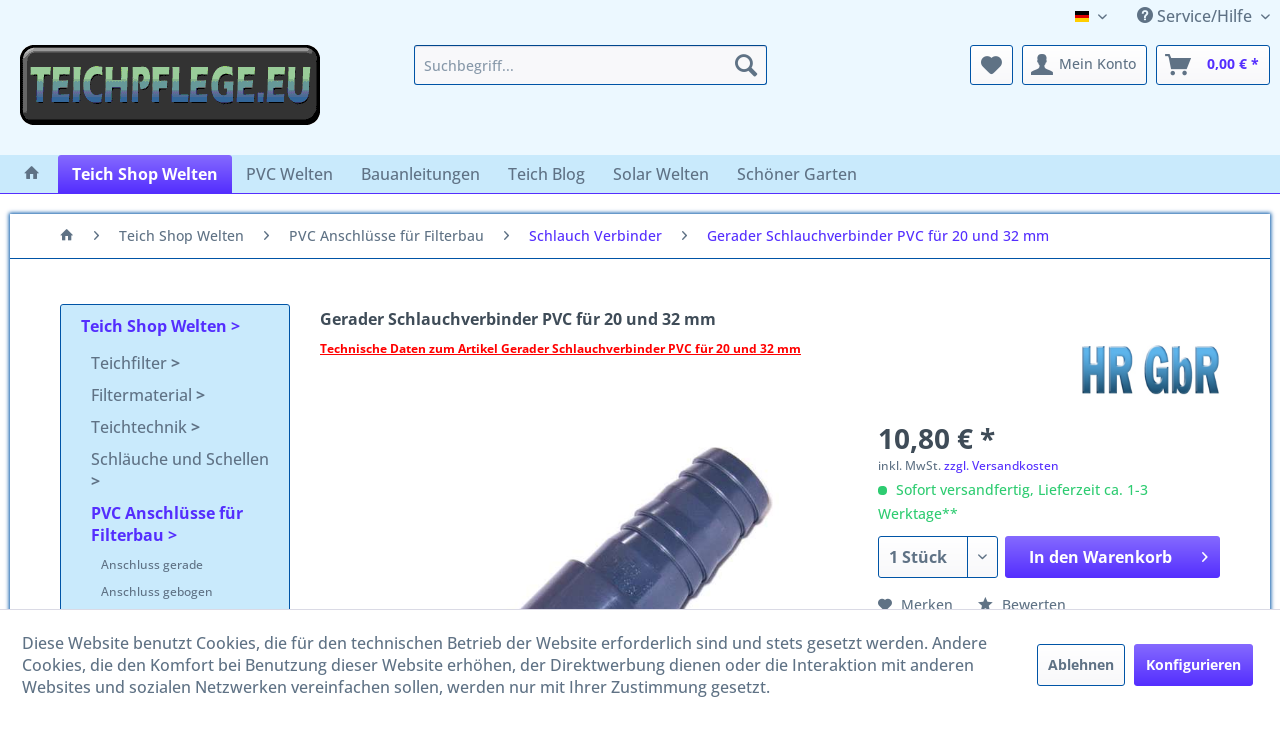

--- FILE ---
content_type: text/html; charset=UTF-8
request_url: https://www.teichpflege.eu/gerader-schlauchverbinder-pvc-fuer-20-und-32-mm
body_size: 14707
content:
<!DOCTYPE html>
<html class="no-js" lang="de" itemscope="itemscope" itemtype="https://schema.org/WebPage">
<head>
<meta charset="utf-8">
<meta name="author" content="HR Internetmarketing GbR" />
<meta name="robots" content="index,follow" />
<meta name="revisit-after" content="15 days" />
<meta name="keywords" content="gerade,schlauchverbinder,20,32,mm,anschluss,pvc" />
<meta name="description" content="
Dieser gerade Schlauchverbinder aus PVC-U eignet sich ausgezeichnet zum Verbinden von Teichschläuchen mit 20 und 32 mm Durchmesser." />
<meta property="og:type" content="product" />
<meta property="og:site_name" content="Teichpflege" />
<meta property="og:url" content="https://www.teichpflege.eu/gerader-schlauchverbinder-pvc-fuer-20-und-32-mm" />
<meta property="og:title" content="Gerader Schlauchverbinder PVC für 20 und 32 mm" />
<meta property="og:description" content="Verbinder für 20 mit 32 mm Schläuche in gerader Ausführung
aus PVC-U
in gerader Ausführung
ideal für Teich und Garten
passend dazu sind…" />
<meta property="og:image" content="https://www.teichpflege.eu/media/image/e6/00/ff/32-20-mm-schlauchadapter.jpg" />
<meta property="product:brand" content="HR GbR" />
<meta property="product:price" content="10,80" />
<meta property="product:product_link" content="https://www.teichpflege.eu/gerader-schlauchverbinder-pvc-fuer-20-und-32-mm" />
<meta name="twitter:card" content="product" />
<meta name="twitter:site" content="Teichpflege" />
<meta name="twitter:title" content="Gerader Schlauchverbinder PVC für 20 und 32 mm" />
<meta name="twitter:description" content="Verbinder für 20 mit 32 mm Schläuche in gerader Ausführung
aus PVC-U
in gerader Ausführung
ideal für Teich und Garten
passend dazu sind…" />
<meta name="twitter:image" content="https://www.teichpflege.eu/media/image/e6/00/ff/32-20-mm-schlauchadapter.jpg" />
<meta itemprop="copyrightHolder" content="Teichpflege" />
<meta itemprop="copyrightYear" content="2022" />
<meta itemprop="isFamilyFriendly" content="True" />
<meta itemprop="image" content="https://www.teichpflege.eu/media/image/50/02/fc/teichpflege-fuer-teichfilter-logo-neu.png" />
<meta name="viewport" content="width=device-width, initial-scale=1.0">
<meta name="mobile-web-app-capable" content="yes">
<meta name="apple-mobile-web-app-title" content="Teichpflege">
<meta name="apple-mobile-web-app-capable" content="yes">
<meta name="apple-mobile-web-app-status-bar-style" content="default">
<link rel="apple-touch-icon-precomposed" href="https://www.teichpflege.eu/media/image/d3/e7/35/teichpflege-apple-touch-icon-neu.png">
<link rel="shortcut icon" href="https://www.teichpflege.eu/media/unknown/d9/0c/f4/favicon.ico">
<meta name="msapplication-navbutton-color" content="#542EFE" />
<meta name="application-name" content="Teichpflege" />
<meta name="msapplication-starturl" content="https://www.teichpflege.eu/" />
<meta name="msapplication-window" content="width=1024;height=768" />
<meta name="msapplication-TileImage" content="https://www.teichpflege.eu/media/image/06/8d/f9/teichpflege-windows-kachel-icon-neu.png">
<meta name="msapplication-TileColor" content="#542EFE">
<meta name="theme-color" content="#542EFE" />
<link rel="canonical" href="https://www.teichpflege.eu/gerader-schlauchverbinder-pvc-fuer-20-und-32-mm" />
<title itemprop="name">Schlauchverbinder gerade mit 20 und 32 mm Anschluss | Teichpflege</title>
<link href="/web/cache/1768904514_7ceecff27e0a4a2ff9aa71b62ea5b033.css" media="all" rel="stylesheet" type="text/css" />
</head>
<body class="
is--ctl-detail is--act-index
cat-62" >
<div data-paypalUnifiedMetaDataContainer="true" data-paypalUnifiedRestoreOrderNumberUrl="https://www.teichpflege.eu/widgets/PaypalUnifiedOrderNumber/restoreOrderNumber" class="is--hidden">
</div>
<div class="page-wrap">
<header class="header-main">
<div class="top-bar">
<div class="container block-group">
<nav class="top-bar--navigation block" role="menubar">

            <div class="top-bar--language navigation--entry">
            
                                    <form method="post" class="language--form">
                        
                            <div class="field--select">
                                                                    <div class="language--flag de_DE">Deutsch</div>
                                                                
                                    <div class="select-field">
                                        <select name="__shop" class="language--select" data-auto-submit="true">
                                                                                            <option value="1" selected="selected">
                                                    Deutsch
                                                </option>
                                                                                            <option value="2" >
                                                    Englisch
                                                </option>
                                                                                    </select>
                                    </div>
                                
                                <input type="hidden" name="__redirect" value="1">
                                
                            </div>
                        
                    </form>
                            
        </div>
    



    

<div class="navigation--entry entry--service has--drop-down" role="menuitem" aria-haspopup="true" data-drop-down-menu="true">
<i class="icon--service"></i> Service/Hilfe
<ul class="service--list is--rounded" role="menu">
<li class="service--entry" role="menuitem">
<a class="service--link" href="javascript:openCookieConsentManager()" title="Cookie-Einstellungen" >
Cookie-Einstellungen
</a>
</li>
<li class="service--entry" role="menuitem">
<a class="service--link" href="https://www.teichpflege.eu/hilfe/support" title="Hilfe / Support" >
Hilfe / Support
</a>
</li>
<li class="service--entry" role="menuitem">
<a class="service--link" href="https://www.teichpflege.eu/kontaktformular" title="Kontakt" target="_self">
Kontakt
</a>
</li>
<li class="service--entry" role="menuitem">
<a class="service--link" href="https://www.teichpflege.eu/teichfilter-bewertungen" title="Teichfilter Bewertungen" >
Teichfilter Bewertungen
</a>
</li>
<li class="service--entry" role="menuitem">
<a class="service--link" href="https://www.teichpflege.eu/versand-und-zahlungsbedingungen" title="Versand und Zahlungsbedingungen" >
Versand und Zahlungsbedingungen
</a>
</li>
<li class="service--entry" role="menuitem">
<a class="service--link" href="https://www.teichpflege.eu/widerrufsrecht" title="Widerrufsrecht" >
Widerrufsrecht
</a>
</li>
<li class="service--entry" role="menuitem">
<a class="service--link" href="https://www.teichpflege.eu/batterieentsorgung" title="Batterieentsorgung" >
Batterieentsorgung
</a>
</li>
<li class="service--entry" role="menuitem">
<a class="service--link" href="https://www.teichpflege.eu/informationen-zu-elektro-und-elektronikgeraeten" title="Informationen zu Elektro- und Elektronikgeräten" >
Informationen zu Elektro- und Elektronikgeräten
</a>
</li>
<li class="service--entry" role="menuitem">
<a class="service--link" href="https://www.teichpflege.eu/datenschutz" title="Datenschutz" >
Datenschutz
</a>
</li>
<li class="service--entry" role="menuitem">
<a class="service--link" href="https://www.teichpflege.eu/informationen-zur-echtheit-von-kundenbewertungen" title="Informationen zur Echtheit von Kundenbewertungen" >
Informationen zur Echtheit von Kundenbewertungen
</a>
</li>
<li class="service--entry" role="menuitem">
<a class="service--link" href="https://www.teichpflege.eu/agb" title="AGB" >
AGB
</a>
</li>
<li class="service--entry" role="menuitem">
<a class="service--link" href="https://www.teichpflege.eu/impressum" title="Impressum" >
Impressum
</a>
</li>
</ul>
</div>
</nav>
</div>
</div>
<div class="container header--navigation">
<div class="logo-main block-group" role="banner">
<div class="logo--shop block">
<a class="logo--link" href="https://www.teichpflege.eu/" title="Teichpflege - zur Startseite wechseln">
<picture>
<source srcset="https://www.teichpflege.eu/media/image/50/02/fc/teichpflege-fuer-teichfilter-logo-neu.png" media="(min-width: 78.75em)">
<source srcset="https://www.teichpflege.eu/media/image/50/02/fc/teichpflege-fuer-teichfilter-logo-neu.png" media="(min-width: 64em)">
<source srcset="https://www.teichpflege.eu/media/image/50/02/fc/teichpflege-fuer-teichfilter-logo-neu.png" media="(min-width: 48em)">
<img srcset="https://www.teichpflege.eu/media/image/50/02/fc/teichpflege-fuer-teichfilter-logo-neu.png" alt="Teichpflege - zur Startseite wechseln" />
</picture>
</a>
</div>
</div>
<nav class="shop--navigation block-group">
<ul class="navigation--list block-group" role="menubar">
<li class="navigation--entry entry--menu-left" role="menuitem">
<a class="entry--link entry--trigger btn is--icon-left" href="#offcanvas--left" data-offcanvas="true" data-offCanvasSelector=".sidebar-main" aria-label="Menü">
<i class="icon--menu"></i> Menü
</a>
</li>
<li class="navigation--entry entry--search" role="menuitem" data-search="true" aria-haspopup="true" data-minLength="3" data-searchDelay="1000">
<a class="btn entry--link entry--trigger" href="#show-hide--search" title="Suche anzeigen / schließen" aria-label="Suche anzeigen / schließen">
<i class="icon--search"></i>
<span class="search--display">Suchen</span>
</a>
<form action="/search" method="get" class="main-search--form">
<input type="search" name="sSearch" aria-label="Suchbegriff..." class="main-search--field" autocomplete="off" autocapitalize="off" placeholder="Suchbegriff..." maxlength="30" />
<button type="submit" class="main-search--button" aria-label="Suchen">
<i class="icon--search"></i>
<span class="main-search--text">Suchen</span>
</button>
<div class="form--ajax-loader">&nbsp;</div>
</form>
<div class="main-search--results"></div>
</li>

    <li class="navigation--entry entry--notepad" role="menuitem">
        
        <a href="https://www.teichpflege.eu/note" title="Merkzettel" aria-label="Merkzettel" class="btn">
            <i class="icon--heart"></i>
                    </a>
    </li>




    <li class="navigation--entry entry--account"
        role="menuitem"
        data-offcanvas="true"
        data-offCanvasSelector=".account--dropdown-navigation">
        
            <a href="https://www.teichpflege.eu/account"
               title="Mein Konto"
               aria-label="Mein Konto"
               class="btn is--icon-left entry--link account--link">
                <i class="icon--account"></i>
                                    <span class="account--display">
                        Mein Konto
                    </span>
                            </a>
        

            </li>




    <li class="navigation--entry entry--cart" role="menuitem">
        
        <a class="btn is--icon-left cart--link" href="https://www.teichpflege.eu/checkout/cart" title="Warenkorb" aria-label="Warenkorb">
            <span class="cart--display">
                                    Warenkorb
                            </span>

            <span class="badge is--primary is--minimal cart--quantity is--hidden">0</span>

            <i class="icon--basket"></i>

            <span class="cart--amount">
                0,00&nbsp;&euro; *
            </span>
        </a>
        <div class="ajax-loader">&nbsp;</div>
    </li>




</ul>
</nav>
<div class="container--ajax-cart" data-collapse-cart="true" data-displayMode="offcanvas"></div>
</div>
</header>
<nav class="navigation-main">
<div class="container" data-menu-scroller="true" data-listSelector=".navigation--list.container" data-viewPortSelector=".navigation--list-wrapper">
<div class="navigation--list-wrapper">
<ul class="navigation--list container" role="menubar" itemscope="itemscope" itemtype="https://schema.org/SiteNavigationElement">
<li class="navigation--entry is--home" role="menuitem">
<a class="navigation--link is--first" href="https://www.teichpflege.eu/" title="Home" itemprop="url">
<i class="icon--house"></i>
</a>
</li>
<li class="navigation--entry is--active" role="menuitem"><a class="navigation--link is--active" href="https://www.teichpflege.eu/teich-shop-welten/" title="Teich Shop Welten" aria-label="Teich Shop Welten" itemprop="url"><span itemprop="name">Teich Shop Welten</span></a></li><li class="navigation--entry" role="menuitem"><a class="navigation--link" href="https://www.teichpflege.eu/pvc-welten/" title="PVC Welten" aria-label="PVC Welten" itemprop="url"><span itemprop="name">PVC Welten</span></a></li><li class="navigation--entry" role="menuitem"><a class="navigation--link" href="https://www.teichpflege.eu/bauanleitungen/" title="Bauanleitungen" aria-label="Bauanleitungen" itemprop="url"><span itemprop="name">Bauanleitungen</span></a></li><li class="navigation--entry" role="menuitem"><a class="navigation--link" href="https://www.teichpflege.eu/teich-blog/" title="Teich Blog" aria-label="Teich Blog" itemprop="url"><span itemprop="name">Teich Blog</span></a></li><li class="navigation--entry" role="menuitem"><a class="navigation--link" href="https://www.teichpflege.eu/solar-welten/" title="Solar Welten" aria-label="Solar Welten" itemprop="url"><span itemprop="name">Solar Welten</span></a></li><li class="navigation--entry" role="menuitem"><a class="navigation--link" href="https://www.teichpflege.eu/schoener-garten/" title="Schöner Garten" aria-label="Schöner Garten" itemprop="url"><span itemprop="name">Schöner Garten</span></a></li>            </ul>
</div>
</div>
</nav>
<section class="content-main container block-group">
<nav class="content--breadcrumb block">
<ul class="breadcrumb--list" role="menu" itemscope itemtype="https://schema.org/BreadcrumbList">
<li class="breadcrumb--entry" itemprop="itemListElement" itemscope itemtype="http://schema.org/ListItem">
<a class="breadcrumb--link" href="/" title="Home" itemprop="item">
<link itemprop="url" href="/" />
<span class="breadcrumb--title" itemprop="name"><i class="icon--house"></i></span>
</a>
<meta itemprop="position" content="-1" />
</li>
<li class="breadcrumb--separator">
<i class="icon--arrow-right"></i>
</li>
<li role="menuitem" class="breadcrumb--entry" itemprop="itemListElement" itemscope itemtype="https://schema.org/ListItem">
<a class="breadcrumb--link" href="https://www.teichpflege.eu/teich-shop-welten/" title="Teich Shop Welten" itemprop="item">
<link itemprop="url" href="https://www.teichpflege.eu/teich-shop-welten/" />
<span class="breadcrumb--title" itemprop="name">Teich Shop Welten</span>
</a>
<meta itemprop="position" content="0" />
</li>
<li role="none" class="breadcrumb--separator">
<i class="icon--arrow-right"></i>
</li>
<li role="menuitem" class="breadcrumb--entry" itemprop="itemListElement" itemscope itemtype="https://schema.org/ListItem">
<a class="breadcrumb--link" href="https://www.teichpflege.eu/teich-shop-welten/pvc-anschluesse-fuer-filterbau/" title="PVC Anschlüsse für Filterbau" itemprop="item">
<link itemprop="url" href="https://www.teichpflege.eu/teich-shop-welten/pvc-anschluesse-fuer-filterbau/" />
<span class="breadcrumb--title" itemprop="name">PVC Anschlüsse für Filterbau</span>
</a>
<meta itemprop="position" content="1" />
</li>
<li role="none" class="breadcrumb--separator">
<i class="icon--arrow-right"></i>
</li>
<li role="menuitem" class="breadcrumb--entry is--active" itemprop="itemListElement" itemscope itemtype="https://schema.org/ListItem">
<a class="breadcrumb--link" href="https://www.teichpflege.eu/teich-shop-welten/pvc-anschluesse-fuer-filterbau/schlauch-verbinder/" title="Schlauch Verbinder" itemprop="item">
<link itemprop="url" href="https://www.teichpflege.eu/teich-shop-welten/pvc-anschluesse-fuer-filterbau/schlauch-verbinder/" />
<span class="breadcrumb--title" itemprop="name">Schlauch Verbinder</span>
</a>
<meta itemprop="position" content="2" />
</li>
<li class="breadcrumb--separator">
<i class="icon--arrow-right"></i>
</li>
<li class="breadcrumb--entry is--active is--last" itemprop="itemListElement" itemscope itemtype="http://schema.org/ListItem">
<a class="breadcrumb--link" href="https://www.teichpflege.eu/gerader-schlauchverbinder-pvc-fuer-20-und-32-mm" title="Gerader Schlauchverbinder PVC für 20 und 32 mm" itemprop="item">
<link itemprop="url" href="/" />
<span class="breadcrumb--title" itemprop="name">Gerader Schlauchverbinder PVC für 20 und 32 mm</span>
</a>
</li>
</ul>
</nav>
<div class="content-main--inner">
<div id='cookie-consent' class='off-canvas is--left block-transition' data-cookie-consent-manager='true' data-cookieTimeout='60'>
<div class='cookie-consent--header cookie-consent--close'>
Cookie-Einstellungen
<i class="icon--arrow-right"></i>
</div>
<div class='cookie-consent--description'>
Diese Website benutzt Cookies, die für den technischen Betrieb der Website erforderlich sind und stets gesetzt werden. Andere Cookies, die den Komfort bei Benutzung dieser Website erhöhen, der Direktwerbung dienen oder die Interaktion mit anderen Websites und sozialen Netzwerken vereinfachen sollen, werden nur mit Ihrer Zustimmung gesetzt.
</div>
<div class='cookie-consent--configuration'>
<div class='cookie-consent--configuration-header'>
<div class='cookie-consent--configuration-header-text'>Konfiguration</div>
</div>
<div class='cookie-consent--configuration-main'>
<div class='cookie-consent--group'>
<input type="hidden" class="cookie-consent--group-name" value="technical" />
<label class="cookie-consent--group-state cookie-consent--state-input cookie-consent--required">
<input type="checkbox" name="technical-state" class="cookie-consent--group-state-input" disabled="disabled" checked="checked"/>
<span class="cookie-consent--state-input-element"></span>
</label>
<div class='cookie-consent--group-title' data-collapse-panel='true' data-contentSiblingSelector=".cookie-consent--group-container">
<div class="cookie-consent--group-title-label cookie-consent--state-label">
Technisch erforderlich
</div>
<span class="cookie-consent--group-arrow is-icon--right">
<i class="icon--arrow-right"></i>
</span>
</div>
<div class='cookie-consent--group-container'>
<div class='cookie-consent--group-description'>
Diese Cookies sind für die Grundfunktionen des Shops notwendig.
</div>
<div class='cookie-consent--cookies-container'>
<div class='cookie-consent--cookie'>
<input type="hidden" class="cookie-consent--cookie-name" value="cookieDeclined" />
<label class="cookie-consent--cookie-state cookie-consent--state-input cookie-consent--required">
<input type="checkbox" name="cookieDeclined-state" class="cookie-consent--cookie-state-input" disabled="disabled" checked="checked" />
<span class="cookie-consent--state-input-element"></span>
</label>
<div class='cookie--label cookie-consent--state-label'>
"Alle Cookies ablehnen" Cookie
</div>
</div>
<div class='cookie-consent--cookie'>
<input type="hidden" class="cookie-consent--cookie-name" value="allowCookie" />
<label class="cookie-consent--cookie-state cookie-consent--state-input cookie-consent--required">
<input type="checkbox" name="allowCookie-state" class="cookie-consent--cookie-state-input" disabled="disabled" checked="checked" />
<span class="cookie-consent--state-input-element"></span>
</label>
<div class='cookie--label cookie-consent--state-label'>
"Alle Cookies annehmen" Cookie
</div>
</div>
<div class='cookie-consent--cookie'>
<input type="hidden" class="cookie-consent--cookie-name" value="shop" />
<label class="cookie-consent--cookie-state cookie-consent--state-input cookie-consent--required">
<input type="checkbox" name="shop-state" class="cookie-consent--cookie-state-input" disabled="disabled" checked="checked" />
<span class="cookie-consent--state-input-element"></span>
</label>
<div class='cookie--label cookie-consent--state-label'>
Ausgewählter Shop
</div>
</div>
<div class='cookie-consent--cookie'>
<input type="hidden" class="cookie-consent--cookie-name" value="csrf_token" />
<label class="cookie-consent--cookie-state cookie-consent--state-input cookie-consent--required">
<input type="checkbox" name="csrf_token-state" class="cookie-consent--cookie-state-input" disabled="disabled" checked="checked" />
<span class="cookie-consent--state-input-element"></span>
</label>
<div class='cookie--label cookie-consent--state-label'>
CSRF-Token
</div>
</div>
<div class='cookie-consent--cookie'>
<input type="hidden" class="cookie-consent--cookie-name" value="cookiePreferences" />
<label class="cookie-consent--cookie-state cookie-consent--state-input cookie-consent--required">
<input type="checkbox" name="cookiePreferences-state" class="cookie-consent--cookie-state-input" disabled="disabled" checked="checked" />
<span class="cookie-consent--state-input-element"></span>
</label>
<div class='cookie--label cookie-consent--state-label'>
Cookie-Einstellungen
</div>
</div>
<div class='cookie-consent--cookie'>
<input type="hidden" class="cookie-consent--cookie-name" value="x-cache-context-hash" />
<label class="cookie-consent--cookie-state cookie-consent--state-input cookie-consent--required">
<input type="checkbox" name="x-cache-context-hash-state" class="cookie-consent--cookie-state-input" disabled="disabled" checked="checked" />
<span class="cookie-consent--state-input-element"></span>
</label>
<div class='cookie--label cookie-consent--state-label'>
Individuelle Preise
</div>
</div>
<div class='cookie-consent--cookie'>
<input type="hidden" class="cookie-consent--cookie-name" value="nocache" />
<label class="cookie-consent--cookie-state cookie-consent--state-input cookie-consent--required">
<input type="checkbox" name="nocache-state" class="cookie-consent--cookie-state-input" disabled="disabled" checked="checked" />
<span class="cookie-consent--state-input-element"></span>
</label>
<div class='cookie--label cookie-consent--state-label'>
Kundenspezifisches Caching
</div>
</div>
<div class='cookie-consent--cookie'>
<input type="hidden" class="cookie-consent--cookie-name" value="paypal-cookies" />
<label class="cookie-consent--cookie-state cookie-consent--state-input cookie-consent--required">
<input type="checkbox" name="paypal-cookies-state" class="cookie-consent--cookie-state-input" disabled="disabled" checked="checked" />
<span class="cookie-consent--state-input-element"></span>
</label>
<div class='cookie--label cookie-consent--state-label'>
PayPal-Zahlungen
</div>
</div>
<div class='cookie-consent--cookie'>
<input type="hidden" class="cookie-consent--cookie-name" value="session" />
<label class="cookie-consent--cookie-state cookie-consent--state-input cookie-consent--required">
<input type="checkbox" name="session-state" class="cookie-consent--cookie-state-input" disabled="disabled" checked="checked" />
<span class="cookie-consent--state-input-element"></span>
</label>
<div class='cookie--label cookie-consent--state-label'>
Session
</div>
</div>
<div class='cookie-consent--cookie'>
<input type="hidden" class="cookie-consent--cookie-name" value="currency" />
<label class="cookie-consent--cookie-state cookie-consent--state-input cookie-consent--required">
<input type="checkbox" name="currency-state" class="cookie-consent--cookie-state-input" disabled="disabled" checked="checked" />
<span class="cookie-consent--state-input-element"></span>
</label>
<div class='cookie--label cookie-consent--state-label'>
Währungswechsel
</div>
</div>
</div>
</div>
</div>
<div class='cookie-consent--group'>
<input type="hidden" class="cookie-consent--group-name" value="comfort" />
<label class="cookie-consent--group-state cookie-consent--state-input">
<input type="checkbox" name="comfort-state" class="cookie-consent--group-state-input"/>
<span class="cookie-consent--state-input-element"></span>
</label>
<div class='cookie-consent--group-title' data-collapse-panel='true' data-contentSiblingSelector=".cookie-consent--group-container">
<div class="cookie-consent--group-title-label cookie-consent--state-label">
Komfortfunktionen
</div>
<span class="cookie-consent--group-arrow is-icon--right">
<i class="icon--arrow-right"></i>
</span>
</div>
<div class='cookie-consent--group-container'>
<div class='cookie-consent--group-description'>
Diese Cookies werden genutzt um das Einkaufserlebnis noch ansprechender zu gestalten, beispielsweise für die Wiedererkennung des Besuchers.
</div>
<div class='cookie-consent--cookies-container'>
<div class='cookie-consent--cookie'>
<input type="hidden" class="cookie-consent--cookie-name" value="sUniqueID" />
<label class="cookie-consent--cookie-state cookie-consent--state-input">
<input type="checkbox" name="sUniqueID-state" class="cookie-consent--cookie-state-input" />
<span class="cookie-consent--state-input-element"></span>
</label>
<div class='cookie--label cookie-consent--state-label'>
Merkzettel
</div>
</div>
</div>
</div>
</div>
<div class='cookie-consent--group'>
<input type="hidden" class="cookie-consent--group-name" value="statistics" />
<label class="cookie-consent--group-state cookie-consent--state-input">
<input type="checkbox" name="statistics-state" class="cookie-consent--group-state-input"/>
<span class="cookie-consent--state-input-element"></span>
</label>
<div class='cookie-consent--group-title' data-collapse-panel='true' data-contentSiblingSelector=".cookie-consent--group-container">
<div class="cookie-consent--group-title-label cookie-consent--state-label">
Statistik & Tracking
</div>
<span class="cookie-consent--group-arrow is-icon--right">
<i class="icon--arrow-right"></i>
</span>
</div>
<div class='cookie-consent--group-container'>
<div class='cookie-consent--cookies-container'>
<div class='cookie-consent--cookie'>
<input type="hidden" class="cookie-consent--cookie-name" value="x-ua-device" />
<label class="cookie-consent--cookie-state cookie-consent--state-input">
<input type="checkbox" name="x-ua-device-state" class="cookie-consent--cookie-state-input" />
<span class="cookie-consent--state-input-element"></span>
</label>
<div class='cookie--label cookie-consent--state-label'>
Endgeräteerkennung
</div>
</div>
<div class='cookie-consent--cookie'>
<input type="hidden" class="cookie-consent--cookie-name" value="partner" />
<label class="cookie-consent--cookie-state cookie-consent--state-input">
<input type="checkbox" name="partner-state" class="cookie-consent--cookie-state-input" />
<span class="cookie-consent--state-input-element"></span>
</label>
<div class='cookie--label cookie-consent--state-label'>
Partnerprogramm
</div>
</div>
</div>
</div>
</div>
</div>
</div>
<div class="cookie-consent--save">
<input class="cookie-consent--save-button btn is--primary" type="button" value="Einstellungen speichern" />
</div>
</div>
<aside class="sidebar-main off-canvas">
<div class="navigation--smartphone">
<ul class="navigation--list ">
<li class="navigation--entry entry--close-off-canvas">
<a href="#close-categories-menu" title="Menü schließen" class="navigation--link">
Menü schließen <i class="icon--arrow-right"></i>
</a>
</li>
</ul>
<div class="mobile--switches">

            <div class="top-bar--language navigation--entry">
            
                                    <form method="post" class="language--form">
                        
                            <div class="field--select">
                                                                    <div class="language--flag de_DE">Deutsch</div>
                                                                
                                    <div class="select-field">
                                        <select name="__shop" class="language--select" data-auto-submit="true">
                                                                                            <option value="1" selected="selected">
                                                    Deutsch
                                                </option>
                                                                                            <option value="2" >
                                                    Englisch
                                                </option>
                                                                                    </select>
                                    </div>
                                
                                <input type="hidden" name="__redirect" value="1">
                                
                            </div>
                        
                    </form>
                            
        </div>
    



    

</div>
</div>
<div class="sidebar--categories-wrapper" data-subcategory-nav="true" data-mainCategoryId="3" data-categoryId="62" data-fetchUrl="/widgets/listing/getCategory/categoryId/62">
<div class="categories--headline navigation--headline">
Kategorien
</div>
<div class="sidebar--categories-navigation has--own-navigation-sidebar">
<ul class="sidebar--navigation categories--navigation navigation--list is--drop-down is--level0 is--rounded has--own-navigation" role="menu">
<li class="navigation--entry is--active has--sub-categories has--sub-children" role="menuitem">
<a class="navigation--link is--active has--sub-categories link--go-forward" href="https://www.teichpflege.eu/teich-shop-welten/" data-categoryId="13" data-fetchUrl="/widgets/listing/getCategory/categoryId/13" title="Teich Shop Welten">
Teich Shop Welten
<span class="is--icon-right">
<i class="icon--arrow-right"></i>
</span>
</a>
<ul class="sidebar--navigation categories--navigation navigation--list is--level1 is--rounded has--own-navigation" role="menu">
<li class="navigation--entry has--sub-children" role="menuitem">
<a class="navigation--link link--go-forward" href="https://www.teichpflege.eu/teich-shop-welten/teichfilter/" data-categoryId="5" data-fetchUrl="/widgets/listing/getCategory/categoryId/5" title="Teichfilter">
Teichfilter
<span class="is--icon-right">
<i class="icon--arrow-right"></i>
</span>
</a>
</li>
<li class="navigation--entry has--sub-children" role="menuitem">
<a class="navigation--link link--go-forward" href="https://www.teichpflege.eu/teich-shop-welten/filtermaterial/" data-categoryId="6" data-fetchUrl="/widgets/listing/getCategory/categoryId/6" title="Filtermaterial">
Filtermaterial
<span class="is--icon-right">
<i class="icon--arrow-right"></i>
</span>
</a>
</li>
<li class="navigation--entry has--sub-children" role="menuitem">
<a class="navigation--link link--go-forward" href="https://www.teichpflege.eu/teich-shop-welten/teichtechnik/" data-categoryId="11" data-fetchUrl="/widgets/listing/getCategory/categoryId/11" title="Teichtechnik">
Teichtechnik
<span class="is--icon-right">
<i class="icon--arrow-right"></i>
</span>
</a>
</li>
<li class="navigation--entry has--sub-children" role="menuitem">
<a class="navigation--link link--go-forward" href="https://www.teichpflege.eu/teich-shop-welten/schlaeuche-und-schellen/" data-categoryId="7" data-fetchUrl="/widgets/listing/getCategory/categoryId/7" title="Schläuche und Schellen">
Schläuche und Schellen
<span class="is--icon-right">
<i class="icon--arrow-right"></i>
</span>
</a>
</li>
<li class="navigation--entry is--active has--sub-categories has--sub-children" role="menuitem">
<a class="navigation--link is--active has--sub-categories link--go-forward" href="https://www.teichpflege.eu/teich-shop-welten/pvc-anschluesse-fuer-filterbau/" data-categoryId="56" data-fetchUrl="/widgets/listing/getCategory/categoryId/56" title="PVC Anschlüsse für Filterbau">
PVC Anschlüsse für Filterbau
<span class="is--icon-right">
<i class="icon--arrow-right"></i>
</span>
</a>
<ul class="sidebar--navigation categories--navigation navigation--list is--level2 navigation--level-high is--rounded has--own-navigation" role="menu">
<li class="navigation--entry" role="menuitem">
<a class="navigation--link" href="https://www.teichpflege.eu/teich-shop-welten/pvc-anschluesse-fuer-filterbau/anschluss-gerade/" data-categoryId="65" data-fetchUrl="/widgets/listing/getCategory/categoryId/65" title="Anschluss gerade">
Anschluss gerade
</a>
</li>
<li class="navigation--entry" role="menuitem">
<a class="navigation--link" href="https://www.teichpflege.eu/teich-shop-welten/pvc-anschluesse-fuer-filterbau/anschluss-gebogen/" data-categoryId="66" data-fetchUrl="/widgets/listing/getCategory/categoryId/66" title="Anschluss gebogen">
Anschluss gebogen
</a>
</li>
<li class="navigation--entry" role="menuitem">
<a class="navigation--link" href="https://www.teichpflege.eu/teich-shop-welten/pvc-anschluesse-fuer-filterbau/auslaufhaehne/" data-categoryId="58" data-fetchUrl="/widgets/listing/getCategory/categoryId/58" title="Auslaufhähne">
Auslaufhähne
</a>
</li>
<li class="navigation--entry" role="menuitem">
<a class="navigation--link" href="https://www.teichpflege.eu/teich-shop-welten/pvc-anschluesse-fuer-filterbau/kugelhaehne/" data-categoryId="59" data-fetchUrl="/widgets/listing/getCategory/categoryId/59" title="Kugelhähne">
Kugelhähne
</a>
</li>
<li class="navigation--entry" role="menuitem">
<a class="navigation--link" href="https://www.teichpflege.eu/teich-shop-welten/pvc-anschluesse-fuer-filterbau/rueckschlagventile/" data-categoryId="60" data-fetchUrl="/widgets/listing/getCategory/categoryId/60" title="Rückschlagventile">
Rückschlagventile
</a>
</li>
<li class="navigation--entry" role="menuitem">
<a class="navigation--link" href="https://www.teichpflege.eu/teich-shop-welten/pvc-anschluesse-fuer-filterbau/t-stuecke/" data-categoryId="61" data-fetchUrl="/widgets/listing/getCategory/categoryId/61" title="T-Stücke">
T-Stücke
</a>
</li>
<li class="navigation--entry" role="menuitem">
<a class="navigation--link" href="https://www.teichpflege.eu/teich-shop-welten/pvc-anschluesse-fuer-filterbau/y-schlauchverteiler/" data-categoryId="206" data-fetchUrl="/widgets/listing/getCategory/categoryId/206" title="Y-Schlauchverteiler">
Y-Schlauchverteiler
</a>
</li>
<li class="navigation--entry is--active" role="menuitem">
<a class="navigation--link is--active" href="https://www.teichpflege.eu/teich-shop-welten/pvc-anschluesse-fuer-filterbau/schlauch-verbinder/" data-categoryId="62" data-fetchUrl="/widgets/listing/getCategory/categoryId/62" title="Schlauch Verbinder">
Schlauch Verbinder
</a>
</li>
<li class="navigation--entry" role="menuitem">
<a class="navigation--link" href="https://www.teichpflege.eu/teich-shop-welten/pvc-anschluesse-fuer-filterbau/schlauchverbinder-winkel/" data-categoryId="168" data-fetchUrl="/widgets/listing/getCategory/categoryId/168" title="Schlauchverbinder Winkel">
Schlauchverbinder Winkel
</a>
</li>
<li class="navigation--entry" role="menuitem">
<a class="navigation--link" href="https://www.teichpflege.eu/teich-shop-welten/pvc-anschluesse-fuer-filterbau/verbinder-mit-gewinde/" data-categoryId="169" data-fetchUrl="/widgets/listing/getCategory/categoryId/169" title="Verbinder mit Gewinde">
Verbinder mit Gewinde
</a>
</li>
<li class="navigation--entry" role="menuitem">
<a class="navigation--link" href="https://www.teichpflege.eu/teich-shop-welten/pvc-anschluesse-fuer-filterbau/connectoren-fuer-tanks/" data-categoryId="63" data-fetchUrl="/widgets/listing/getCategory/categoryId/63" title="Connectoren für Tanks">
Connectoren für Tanks
</a>
</li>
<li class="navigation--entry" role="menuitem">
<a class="navigation--link" href="https://www.teichpflege.eu/teich-shop-welten/pvc-anschluesse-fuer-filterbau/zugschieber/" data-categoryId="57" data-fetchUrl="/widgets/listing/getCategory/categoryId/57" title="Zugschieber">
Zugschieber
</a>
</li>
<li class="navigation--entry" role="menuitem">
<a class="navigation--link" href="https://www.teichpflege.eu/teich-shop-welten/pvc-anschluesse-fuer-filterbau/kleber-und-reiniger/" data-categoryId="64" data-fetchUrl="/widgets/listing/getCategory/categoryId/64" title="Kleber und Reiniger">
Kleber und Reiniger
</a>
</li>
</ul>
</li>
<li class="navigation--entry has--sub-children" role="menuitem">
<a class="navigation--link link--go-forward" href="https://www.teichpflege.eu/teich-shop-welten/pflegemittel/" data-categoryId="18" data-fetchUrl="/widgets/listing/getCategory/categoryId/18" title="Pflegemittel">
Pflegemittel
<span class="is--icon-right">
<i class="icon--arrow-right"></i>
</span>
</a>
</li>
<li class="navigation--entry has--sub-children" role="menuitem">
<a class="navigation--link link--go-forward" href="https://www.teichpflege.eu/teich-shop-welten/bakterien/" data-categoryId="20" data-fetchUrl="/widgets/listing/getCategory/categoryId/20" title="Bakterien">
Bakterien
<span class="is--icon-right">
<i class="icon--arrow-right"></i>
</span>
</a>
</li>
<li class="navigation--entry" role="menuitem">
<a class="navigation--link" href="https://www.teichpflege.eu/teich-shop-welten/wassertests/" data-categoryId="75" data-fetchUrl="/widgets/listing/getCategory/categoryId/75" title="Wassertests">
Wassertests
</a>
</li>
<li class="navigation--entry" role="menuitem">
<a class="navigation--link" href="https://www.teichpflege.eu/teich-shop-welten/mittel-gegen-fischkrankheiten/" data-categoryId="76" data-fetchUrl="/widgets/listing/getCategory/categoryId/76" title="Mittel gegen Fischkrankheiten">
Mittel gegen Fischkrankheiten
</a>
</li>
<li class="navigation--entry" role="menuitem">
<a class="navigation--link" href="https://www.teichpflege.eu/teich-shop-welten/fischfutter/" data-categoryId="83" data-fetchUrl="/widgets/listing/getCategory/categoryId/83" title="Fischfutter">
Fischfutter
</a>
</li>
<li class="navigation--entry" role="menuitem">
<a class="navigation--link" href="https://www.teichpflege.eu/teich-shop-welten/zubehoer/" data-categoryId="82" data-fetchUrl="/widgets/listing/getCategory/categoryId/82" title="Zubehör">
Zubehör
</a>
</li>
<li class="navigation--entry" role="menuitem">
<a class="navigation--link" href="https://www.teichpflege.eu/teich-shop-welten/regentonnen/" data-categoryId="85" data-fetchUrl="/widgets/listing/getCategory/categoryId/85" title="Regentonnen">
Regentonnen
</a>
</li>
<li class="navigation--entry has--sub-children" role="menuitem">
<a class="navigation--link link--go-forward" href="https://www.teichpflege.eu/teich-shop-welten/teichfolien/" data-categoryId="77" data-fetchUrl="/widgets/listing/getCategory/categoryId/77" title="Teichfolien">
Teichfolien
<span class="is--icon-right">
<i class="icon--arrow-right"></i>
</span>
</a>
</li>
</ul>
</li>
</ul>
</div>
<div class="sidebar--categories-navigation">
<ul class="sidebar--navigation categories--navigation navigation--list is--drop-down is--level0 is--rounded" role="menu">
<li class="navigation--entry is--active has--sub-categories has--sub-children" role="menuitem">
<a class="navigation--link is--active has--sub-categories link--go-forward" href="https://www.teichpflege.eu/teich-shop-welten/" data-categoryId="13" data-fetchUrl="/widgets/listing/getCategory/categoryId/13" title="Teich Shop Welten" >
Teich Shop Welten
<span class="is--icon-right">
<i class="icon--arrow-right"></i>
</span>
</a>
<ul class="sidebar--navigation categories--navigation navigation--list is--level1 is--rounded" role="menu">
<li class="navigation--entry has--sub-children" role="menuitem">
<a class="navigation--link link--go-forward" href="https://www.teichpflege.eu/teich-shop-welten/teichfilter/" data-categoryId="5" data-fetchUrl="/widgets/listing/getCategory/categoryId/5" title="Teichfilter" >
Teichfilter
<span class="is--icon-right">
<i class="icon--arrow-right"></i>
</span>
</a>
</li>
<li class="navigation--entry has--sub-children" role="menuitem">
<a class="navigation--link link--go-forward" href="https://www.teichpflege.eu/teich-shop-welten/filtermaterial/" data-categoryId="6" data-fetchUrl="/widgets/listing/getCategory/categoryId/6" title="Filtermaterial" >
Filtermaterial
<span class="is--icon-right">
<i class="icon--arrow-right"></i>
</span>
</a>
</li>
<li class="navigation--entry has--sub-children" role="menuitem">
<a class="navigation--link link--go-forward" href="https://www.teichpflege.eu/teich-shop-welten/teichtechnik/" data-categoryId="11" data-fetchUrl="/widgets/listing/getCategory/categoryId/11" title="Teichtechnik" >
Teichtechnik
<span class="is--icon-right">
<i class="icon--arrow-right"></i>
</span>
</a>
</li>
<li class="navigation--entry has--sub-children" role="menuitem">
<a class="navigation--link link--go-forward" href="https://www.teichpflege.eu/teich-shop-welten/schlaeuche-und-schellen/" data-categoryId="7" data-fetchUrl="/widgets/listing/getCategory/categoryId/7" title="Schläuche und Schellen" >
Schläuche und Schellen
<span class="is--icon-right">
<i class="icon--arrow-right"></i>
</span>
</a>
</li>
<li class="navigation--entry is--active has--sub-categories has--sub-children" role="menuitem">
<a class="navigation--link is--active has--sub-categories link--go-forward" href="https://www.teichpflege.eu/teich-shop-welten/pvc-anschluesse-fuer-filterbau/" data-categoryId="56" data-fetchUrl="/widgets/listing/getCategory/categoryId/56" title="PVC Anschlüsse für Filterbau" >
PVC Anschlüsse für Filterbau
<span class="is--icon-right">
<i class="icon--arrow-right"></i>
</span>
</a>
<ul class="sidebar--navigation categories--navigation navigation--list is--level2 navigation--level-high is--rounded" role="menu">
<li class="navigation--entry" role="menuitem">
<a class="navigation--link" href="https://www.teichpflege.eu/teich-shop-welten/pvc-anschluesse-fuer-filterbau/anschluss-gerade/" data-categoryId="65" data-fetchUrl="/widgets/listing/getCategory/categoryId/65" title="Anschluss gerade" >
Anschluss gerade
</a>
</li>
<li class="navigation--entry" role="menuitem">
<a class="navigation--link" href="https://www.teichpflege.eu/teich-shop-welten/pvc-anschluesse-fuer-filterbau/anschluss-gebogen/" data-categoryId="66" data-fetchUrl="/widgets/listing/getCategory/categoryId/66" title="Anschluss gebogen" >
Anschluss gebogen
</a>
</li>
<li class="navigation--entry" role="menuitem">
<a class="navigation--link" href="https://www.teichpflege.eu/teich-shop-welten/pvc-anschluesse-fuer-filterbau/auslaufhaehne/" data-categoryId="58" data-fetchUrl="/widgets/listing/getCategory/categoryId/58" title="Auslaufhähne" >
Auslaufhähne
</a>
</li>
<li class="navigation--entry" role="menuitem">
<a class="navigation--link" href="https://www.teichpflege.eu/teich-shop-welten/pvc-anschluesse-fuer-filterbau/kugelhaehne/" data-categoryId="59" data-fetchUrl="/widgets/listing/getCategory/categoryId/59" title="Kugelhähne" >
Kugelhähne
</a>
</li>
<li class="navigation--entry" role="menuitem">
<a class="navigation--link" href="https://www.teichpflege.eu/teich-shop-welten/pvc-anschluesse-fuer-filterbau/rueckschlagventile/" data-categoryId="60" data-fetchUrl="/widgets/listing/getCategory/categoryId/60" title="Rückschlagventile" >
Rückschlagventile
</a>
</li>
<li class="navigation--entry" role="menuitem">
<a class="navigation--link" href="https://www.teichpflege.eu/teich-shop-welten/pvc-anschluesse-fuer-filterbau/t-stuecke/" data-categoryId="61" data-fetchUrl="/widgets/listing/getCategory/categoryId/61" title="T-Stücke" >
T-Stücke
</a>
</li>
<li class="navigation--entry" role="menuitem">
<a class="navigation--link" href="https://www.teichpflege.eu/teich-shop-welten/pvc-anschluesse-fuer-filterbau/y-schlauchverteiler/" data-categoryId="206" data-fetchUrl="/widgets/listing/getCategory/categoryId/206" title="Y-Schlauchverteiler" >
Y-Schlauchverteiler
</a>
</li>
<li class="navigation--entry is--active" role="menuitem">
<a class="navigation--link is--active" href="https://www.teichpflege.eu/teich-shop-welten/pvc-anschluesse-fuer-filterbau/schlauch-verbinder/" data-categoryId="62" data-fetchUrl="/widgets/listing/getCategory/categoryId/62" title="Schlauch Verbinder" >
Schlauch Verbinder
</a>
</li>
<li class="navigation--entry" role="menuitem">
<a class="navigation--link" href="https://www.teichpflege.eu/teich-shop-welten/pvc-anschluesse-fuer-filterbau/schlauchverbinder-winkel/" data-categoryId="168" data-fetchUrl="/widgets/listing/getCategory/categoryId/168" title="Schlauchverbinder Winkel" >
Schlauchverbinder Winkel
</a>
</li>
<li class="navigation--entry" role="menuitem">
<a class="navigation--link" href="https://www.teichpflege.eu/teich-shop-welten/pvc-anschluesse-fuer-filterbau/verbinder-mit-gewinde/" data-categoryId="169" data-fetchUrl="/widgets/listing/getCategory/categoryId/169" title="Verbinder mit Gewinde" >
Verbinder mit Gewinde
</a>
</li>
<li class="navigation--entry" role="menuitem">
<a class="navigation--link" href="https://www.teichpflege.eu/teich-shop-welten/pvc-anschluesse-fuer-filterbau/connectoren-fuer-tanks/" data-categoryId="63" data-fetchUrl="/widgets/listing/getCategory/categoryId/63" title="Connectoren für Tanks" >
Connectoren für Tanks
</a>
</li>
<li class="navigation--entry" role="menuitem">
<a class="navigation--link" href="https://www.teichpflege.eu/teich-shop-welten/pvc-anschluesse-fuer-filterbau/zugschieber/" data-categoryId="57" data-fetchUrl="/widgets/listing/getCategory/categoryId/57" title="Zugschieber" >
Zugschieber
</a>
</li>
<li class="navigation--entry" role="menuitem">
<a class="navigation--link" href="https://www.teichpflege.eu/teich-shop-welten/pvc-anschluesse-fuer-filterbau/kleber-und-reiniger/" data-categoryId="64" data-fetchUrl="/widgets/listing/getCategory/categoryId/64" title="Kleber und Reiniger" >
Kleber und Reiniger
</a>
</li>
</ul>
</li>
<li class="navigation--entry has--sub-children" role="menuitem">
<a class="navigation--link link--go-forward" href="https://www.teichpflege.eu/teich-shop-welten/pflegemittel/" data-categoryId="18" data-fetchUrl="/widgets/listing/getCategory/categoryId/18" title="Pflegemittel" >
Pflegemittel
<span class="is--icon-right">
<i class="icon--arrow-right"></i>
</span>
</a>
</li>
<li class="navigation--entry has--sub-children" role="menuitem">
<a class="navigation--link link--go-forward" href="https://www.teichpflege.eu/teich-shop-welten/bakterien/" data-categoryId="20" data-fetchUrl="/widgets/listing/getCategory/categoryId/20" title="Bakterien" >
Bakterien
<span class="is--icon-right">
<i class="icon--arrow-right"></i>
</span>
</a>
</li>
<li class="navigation--entry" role="menuitem">
<a class="navigation--link" href="https://www.teichpflege.eu/teich-shop-welten/wassertests/" data-categoryId="75" data-fetchUrl="/widgets/listing/getCategory/categoryId/75" title="Wassertests" >
Wassertests
</a>
</li>
<li class="navigation--entry" role="menuitem">
<a class="navigation--link" href="https://www.teichpflege.eu/teich-shop-welten/mittel-gegen-fischkrankheiten/" data-categoryId="76" data-fetchUrl="/widgets/listing/getCategory/categoryId/76" title="Mittel gegen Fischkrankheiten" >
Mittel gegen Fischkrankheiten
</a>
</li>
<li class="navigation--entry" role="menuitem">
<a class="navigation--link" href="https://www.teichpflege.eu/teich-shop-welten/fischfutter/" data-categoryId="83" data-fetchUrl="/widgets/listing/getCategory/categoryId/83" title="Fischfutter" >
Fischfutter
</a>
</li>
<li class="navigation--entry" role="menuitem">
<a class="navigation--link" href="https://www.teichpflege.eu/teich-shop-welten/zubehoer/" data-categoryId="82" data-fetchUrl="/widgets/listing/getCategory/categoryId/82" title="Zubehör" >
Zubehör
</a>
</li>
<li class="navigation--entry" role="menuitem">
<a class="navigation--link" href="https://www.teichpflege.eu/teich-shop-welten/regentonnen/" data-categoryId="85" data-fetchUrl="/widgets/listing/getCategory/categoryId/85" title="Regentonnen" >
Regentonnen
</a>
</li>
<li class="navigation--entry has--sub-children" role="menuitem">
<a class="navigation--link link--go-forward" href="https://www.teichpflege.eu/teich-shop-welten/teichfolien/" data-categoryId="77" data-fetchUrl="/widgets/listing/getCategory/categoryId/77" title="Teichfolien" >
Teichfolien
<span class="is--icon-right">
<i class="icon--arrow-right"></i>
</span>
</a>
</li>
</ul>
</li>
<li class="navigation--entry has--sub-children" role="menuitem">
<a class="navigation--link link--go-forward" href="https://www.teichpflege.eu/pvc-welten/" data-categoryId="109" data-fetchUrl="/widgets/listing/getCategory/categoryId/109" title="PVC Welten" >
PVC Welten
<span class="is--icon-right">
<i class="icon--arrow-right"></i>
</span>
</a>
</li>
<li class="navigation--entry has--sub-children" role="menuitem">
<a class="navigation--link link--go-forward" href="https://www.teichpflege.eu/bauanleitungen/" data-categoryId="123" data-fetchUrl="/widgets/listing/getCategory/categoryId/123" title="Bauanleitungen" >
Bauanleitungen
<span class="is--icon-right">
<i class="icon--arrow-right"></i>
</span>
</a>
</li>
<li class="navigation--entry" role="menuitem">
<a class="navigation--link" href="https://www.teichpflege.eu/teich-blog/" data-categoryId="122" data-fetchUrl="/widgets/listing/getCategory/categoryId/122" title="Teich Blog" >
Teich Blog
</a>
</li>
<li class="navigation--entry has--sub-children" role="menuitem">
<a class="navigation--link link--go-forward" href="https://www.teichpflege.eu/solar-welten/" data-categoryId="86" data-fetchUrl="/widgets/listing/getCategory/categoryId/86" title="Solar Welten" >
Solar Welten
<span class="is--icon-right">
<i class="icon--arrow-right"></i>
</span>
</a>
</li>
<li class="navigation--entry has--sub-children" role="menuitem">
<a class="navigation--link link--go-forward" href="https://www.teichpflege.eu/schoener-garten/" data-categoryId="202" data-fetchUrl="/widgets/listing/getCategory/categoryId/202" title="Schöner Garten" >
Schöner Garten
<span class="is--icon-right">
<i class="icon--arrow-right"></i>
</span>
</a>
</li>
</ul>
</div>
<div class="shop-sites--container is--rounded">
<div class="shop-sites--headline navigation--headline">
Informationen
</div>
<ul class="shop-sites--navigation sidebar--navigation navigation--list is--drop-down is--level0" role="menu">
<li class="navigation--entry" role="menuitem">
<a class="navigation--link" href="javascript:openCookieConsentManager()" title="Cookie-Einstellungen" data-categoryId="51" data-fetchUrl="/widgets/listing/getCustomPage/pageId/51" >
Cookie-Einstellungen
</a>
</li>
<li class="navigation--entry" role="menuitem">
<a class="navigation--link" href="https://www.teichpflege.eu/hilfe/support" title="Hilfe / Support" data-categoryId="2" data-fetchUrl="/widgets/listing/getCustomPage/pageId/2" >
Hilfe / Support
</a>
</li>
<li class="navigation--entry" role="menuitem">
<a class="navigation--link" href="https://www.teichpflege.eu/kontaktformular" title="Kontakt" data-categoryId="1" data-fetchUrl="/widgets/listing/getCustomPage/pageId/1" target="_self">
Kontakt
</a>
</li>
<li class="navigation--entry" role="menuitem">
<a class="navigation--link" href="https://www.teichpflege.eu/teichfilter-bewertungen" title="Teichfilter Bewertungen" data-categoryId="50" data-fetchUrl="/widgets/listing/getCustomPage/pageId/50" >
Teichfilter Bewertungen
</a>
</li>
<li class="navigation--entry" role="menuitem">
<a class="navigation--link" href="https://www.teichpflege.eu/versand-und-zahlungsbedingungen" title="Versand und Zahlungsbedingungen" data-categoryId="6" data-fetchUrl="/widgets/listing/getCustomPage/pageId/6" >
Versand und Zahlungsbedingungen
</a>
</li>
<li class="navigation--entry" role="menuitem">
<a class="navigation--link" href="https://www.teichpflege.eu/widerrufsrecht" title="Widerrufsrecht" data-categoryId="8" data-fetchUrl="/widgets/listing/getCustomPage/pageId/8" >
Widerrufsrecht
</a>
</li>
<li class="navigation--entry" role="menuitem">
<a class="navigation--link" href="https://www.teichpflege.eu/batterieentsorgung" title="Batterieentsorgung" data-categoryId="48" data-fetchUrl="/widgets/listing/getCustomPage/pageId/48" >
Batterieentsorgung
</a>
</li>
<li class="navigation--entry" role="menuitem">
<a class="navigation--link" href="https://www.teichpflege.eu/informationen-zu-elektro-und-elektronikgeraeten" title="Informationen zu Elektro- und Elektronikgeräten" data-categoryId="49" data-fetchUrl="/widgets/listing/getCustomPage/pageId/49" >
Informationen zu Elektro- und Elektronikgeräten
</a>
</li>
<li class="navigation--entry" role="menuitem">
<a class="navigation--link" href="https://www.teichpflege.eu/datenschutz" title="Datenschutz" data-categoryId="7" data-fetchUrl="/widgets/listing/getCustomPage/pageId/7" >
Datenschutz
</a>
</li>
<li class="navigation--entry" role="menuitem">
<a class="navigation--link" href="https://www.teichpflege.eu/informationen-zur-echtheit-von-kundenbewertungen" title="Informationen zur Echtheit von Kundenbewertungen" data-categoryId="52" data-fetchUrl="/widgets/listing/getCustomPage/pageId/52" >
Informationen zur Echtheit von Kundenbewertungen
</a>
</li>
<li class="navigation--entry" role="menuitem">
<a class="navigation--link" href="https://www.teichpflege.eu/agb" title="AGB" data-categoryId="4" data-fetchUrl="/widgets/listing/getCustomPage/pageId/4" >
AGB
</a>
</li>
<li class="navigation--entry" role="menuitem">
<a class="navigation--link" href="https://www.teichpflege.eu/impressum" title="Impressum" data-categoryId="3" data-fetchUrl="/widgets/listing/getCustomPage/pageId/3" >
Impressum
</a>
</li>
</ul>
</div>
<div class="mill--rating-box shop-sites--container is--rounded">
<span class="shop-sites--headline navigation--headline">
Kundenzufriedenheit
</span>
<div class="mill-rating-box--rating-container">
<span class="product--rating">
<span class="product--rating">
<i class="icon--star"></i>
<i class="icon--star"></i>
<i class="icon--star"></i>
<i class="icon--star"></i>
<i class="icon--star-half"></i>
</span>
</span>
</div>
<span class="mill-rating-box--title is--bold">
SEHR GUT
</span>
<span class="mill-rating-box--value"><span class="is--bold">4.78</span> / 5.00</span>
<span class="mill-rating-box--count">aus 39 Bewertungen</span>
<br/>
<div class="mill-rating-box--comment">
<p>„Perfekte Kundenbetreuung “
<br/>
–<em>Marko Ehling</em>            </p>
</div>
<div class="mill-rating-box--link">
<a class="btn is--default is--icon-right is--small" href="https://www.teichpflege.eu/teichfilter-5000-ohne-pumpe-und-uv-lampe">zum Artikel
<i class="icon--arrow-right"></i>
</a>
</div>
</div>
</div>
</aside>
<div class="content--wrapper">
<div class="content product--details" itemscope itemtype="https://schema.org/Product" data-ajax-wishlist="true" data-compare-ajax="true" data-ajax-variants-container="true">
<header class="product--header">
<div class="product--info">
<h1 class="product--title" itemprop="name">
Gerader Schlauchverbinder PVC für 20 und 32 mm
</h1>
<h2 class="product--title product--title-instruction">
<a href="#anleitung-gerader-schlauchverbinder-pvc-für-20-und-32-mm">
Technische Daten zum Artikel Gerader Schlauchverbinder PVC für 20 und 32 mm
</a>
</h2>
<div class="product--supplier">
<a href="https://www.teichpflege.eu/hr-gbr/" title="Weitere Artikel von HR GbR" class="product--supplier-link">
<img src="https://www.teichpflege.eu/media/image/f6/24/63/hr-gbr-logo.jpg" alt="HR GbR">
</a>
</div>
<div class="product--rating-container">
<a href="#product--publish-comment" class="product--rating-link" rel="nofollow" title="Bewertung abgeben">
<span class="product--rating">
</span>
</a>
</div>
</div>
</header>
<div class="product--detail-upper block-group">
<div class="product--image-container image-slider product--image-zoom" data-image-slider="true" data-image-gallery="true" data-maxZoom="0" data-thumbnails=".image--thumbnails" >
<div class="image-slider--container no--thumbnails">
<div class="image-slider--slide">
<div class="image--box image-slider--item">
<span class="image--element" data-img-large="https://www.teichpflege.eu/media/image/af/dc/89/32-20-mm-schlauchadapter_1280x1280.jpg" data-img-small="https://www.teichpflege.eu/media/image/c5/1e/de/32-20-mm-schlauchadapter_200x200.jpg" data-img-original="https://www.teichpflege.eu/media/image/e6/00/ff/32-20-mm-schlauchadapter.jpg" data-alt="20 mit 32 mm Schlauchadapter aus PVC-U gerade">
<span class="image--media">
<img srcset="https://www.teichpflege.eu/media/image/15/70/22/32-20-mm-schlauchadapter_600x600.jpg, https://www.teichpflege.eu/media/image/31/90/c7/32-20-mm-schlauchadapter_600x600@2x.jpg 2x" src="https://www.teichpflege.eu/media/image/15/70/22/32-20-mm-schlauchadapter_600x600.jpg" alt="20 mit 32 mm Schlauchadapter aus PVC-U gerade" itemprop="image" />
</span>
</span>
</div>
</div>
</div>
</div>
<div class="product--buybox block">
<div class="is--hidden" itemprop="brand" itemtype="https://schema.org/Brand" itemscope>
<meta itemprop="name" content="HR GbR" />
</div>
<meta itemprop="weight" content="0.01 kg"/>
<div itemprop="offers" itemscope itemtype="https://schema.org/Offer" class="buybox--inner">
<meta itemprop="priceCurrency" content="EUR"/>
<span itemprop="priceSpecification" itemscope itemtype="https://schema.org/PriceSpecification">
<meta itemprop="valueAddedTaxIncluded" content="true"/>
</span>
<meta itemprop="url" content="https://www.teichpflege.eu/gerader-schlauchverbinder-pvc-fuer-20-und-32-mm"/>
<div class="product--price price--default">
<span class="price--content content--default">
<meta itemprop="price" content="10.80">
10,80&nbsp;&euro; *
</span>
</div>
<p class="product--tax" data-content="" data-modalbox="true" data-targetSelector="a" data-mode="ajax">
inkl. MwSt. <a title="Versandkosten" href="https://www.teichpflege.eu/versand-und-zahlungsbedingungen" style="text-decoration:underline">zzgl. Versandkosten</a>
</p>
<div class="product--delivery">
<link itemprop="availability" href="https://schema.org/InStock" />
<p class="delivery--information">
<span class="delivery--text delivery--text-available">
<i class="delivery--status-icon delivery--status-available"></i>
Sofort versandfertig, Lieferzeit ca. 1-3 Werktage**
</span>
</p>
</div>
<div class="product--configurator">
</div>
<form name="sAddToBasket" method="post" action="https://www.teichpflege.eu/checkout/addArticle" class="buybox--form" data-add-article="true" data-eventName="submit" data-showModal="false" data-addArticleUrl="https://www.teichpflege.eu/checkout/ajaxAddArticleCart">
<input type="hidden" name="sActionIdentifier" value=""/>
<input type="hidden" name="sAddAccessories" id="sAddAccessories" value=""/>
<input type="hidden" name="sAdd" value="TPP10142"/>
<div class="buybox--button-container block-group">
<div class="buybox--quantity block">
<div class="select-field">
<select id="sQuantity" name="sQuantity" class="quantity--select">
<option value="1">1 Stück</option>
<option value="2">2 Stück</option>
<option value="3">3 Stück</option>
<option value="4">4 Stück</option>
<option value="5">5 Stück</option>
<option value="6">6 Stück</option>
<option value="7">7 Stück</option>
<option value="8">8 Stück</option>
<option value="9">9 Stück</option>
<option value="10">10 Stück</option>
<option value="11">11 Stück</option>
<option value="12">12 Stück</option>
<option value="13">13 Stück</option>
<option value="14">14 Stück</option>
<option value="15">15 Stück</option>
<option value="16">16 Stück</option>
<option value="17">17 Stück</option>
<option value="18">18 Stück</option>
<option value="19">19 Stück</option>
<option value="20">20 Stück</option>
<option value="21">21 Stück</option>
<option value="22">22 Stück</option>
<option value="23">23 Stück</option>
<option value="24">24 Stück</option>
<option value="25">25 Stück</option>
<option value="26">26 Stück</option>
<option value="27">27 Stück</option>
<option value="28">28 Stück</option>
<option value="29">29 Stück</option>
<option value="30">30 Stück</option>
<option value="31">31 Stück</option>
<option value="32">32 Stück</option>
<option value="33">33 Stück</option>
<option value="34">34 Stück</option>
<option value="35">35 Stück</option>
<option value="36">36 Stück</option>
<option value="37">37 Stück</option>
<option value="38">38 Stück</option>
<option value="39">39 Stück</option>
<option value="40">40 Stück</option>
<option value="41">41 Stück</option>
<option value="42">42 Stück</option>
<option value="43">43 Stück</option>
<option value="44">44 Stück</option>
<option value="45">45 Stück</option>
<option value="46">46 Stück</option>
<option value="47">47 Stück</option>
<option value="48">48 Stück</option>
<option value="49">49 Stück</option>
<option value="50">50 Stück</option>
<option value="51">51 Stück</option>
<option value="52">52 Stück</option>
<option value="53">53 Stück</option>
<option value="54">54 Stück</option>
<option value="55">55 Stück</option>
<option value="56">56 Stück</option>
<option value="57">57 Stück</option>
<option value="58">58 Stück</option>
<option value="59">59 Stück</option>
<option value="60">60 Stück</option>
<option value="61">61 Stück</option>
<option value="62">62 Stück</option>
<option value="63">63 Stück</option>
<option value="64">64 Stück</option>
<option value="65">65 Stück</option>
<option value="66">66 Stück</option>
<option value="67">67 Stück</option>
<option value="68">68 Stück</option>
<option value="69">69 Stück</option>
<option value="70">70 Stück</option>
<option value="71">71 Stück</option>
<option value="72">72 Stück</option>
<option value="73">73 Stück</option>
<option value="74">74 Stück</option>
<option value="75">75 Stück</option>
<option value="76">76 Stück</option>
<option value="77">77 Stück</option>
<option value="78">78 Stück</option>
<option value="79">79 Stück</option>
<option value="80">80 Stück</option>
<option value="81">81 Stück</option>
<option value="82">82 Stück</option>
<option value="83">83 Stück</option>
<option value="84">84 Stück</option>
<option value="85">85 Stück</option>
<option value="86">86 Stück</option>
<option value="87">87 Stück</option>
<option value="88">88 Stück</option>
<option value="89">89 Stück</option>
<option value="90">90 Stück</option>
<option value="91">91 Stück</option>
<option value="92">92 Stück</option>
<option value="93">93 Stück</option>
<option value="94">94 Stück</option>
<option value="95">95 Stück</option>
<option value="96">96 Stück</option>
<option value="97">97 Stück</option>
<option value="98">98 Stück</option>
<option value="99">99 Stück</option>
<option value="100">100 Stück</option>
</select>
</div>
</div>
<button class="buybox--button block btn is--primary is--icon-right is--center is--large" name="In den Warenkorb">
<span class="buy-btn--cart-add">In den</span> <span class="buy-btn--cart-text">Warenkorb</span> <i class="icon--arrow-right"></i>
</button>
</div>
</form>
<nav class="product--actions">
<form action="https://www.teichpflege.eu/note/add/ordernumber/TPP10142" method="post" class="action--form">
<button type="submit" class="action--link link--notepad" title="Auf den Merkzettel" data-ajaxUrl="https://www.teichpflege.eu/note/ajaxAdd/ordernumber/TPP10142" data-text="Gemerkt">
<i class="icon--heart"></i> <span class="action--text">Merken</span>
</button>
</form>
<a href="#content--product-reviews-no-tab" data-show-tab="true" class="action--link link--publish-comment-no-tab" rel="nofollow" title="Bewertung abgeben">
<i class="icon--star"></i> Bewerten
</a>
</nav>
</div>
<ul class="product--base-info list--unstyled">
<li class="base-info--entry entry--sku">
<strong class="entry--label">
Artikel-Nr.:
</strong>
<meta itemprop="productID" content="142"/>
<span class="entry--content" itemprop="sku">
TPP10142
</span>
</li>
<li class="base-info--entry entry-attribute">
<strong class="entry--label">
** Lieferzeit:
</strong>
<span class="entry--content">
innerhalb Deutschlands
</span>
</li>
<li class="base-info--entry entry-attribute">
<strong class="entry--label">
<a title="zu den Lieferzeiten" href="https://www.teichpflege.eu/versand-und-zahlungsbedingungen" style="text-decoration:underline">Lieferzeiten</a>:
</strong>
<span class="entry--content">
ausserhalb Deutschlands
</span>
</li>
</ul>
</div>
            <div class="wbm-alsobought">
            
            <form method="POST" data-alsoboughtform="true" action="/widgets/WbmAlsoBought/bundleAddArticles">
                
                <div class="wbm-alsobought--row">
                    <div class="content--title">Wird oft zusammen gekauft</div>
                </div>
                
                <div class="wbm-alsobought--row">
                    <div class="wbm-alsobought--thumbnails">
                        
                        <div class="wbm-alsobought--thumbnail">
                            <img srcset="https://www.teichpflege.eu/media/image/c5/1e/de/32-20-mm-schlauchadapter_200x200.jpg, https://www.teichpflege.eu/media/image/5a/de/56/32-20-mm-schlauchadapter_200x200@2x.jpg 2x" alt="Gerader Schlauchverbinder PVC für 20 und 32 mm" title="Gerader Schlauchverbinder PVC für 20 und 32 mm" itemprop="image" />
                                                    </div>
                                                    <div class="wbm-alsobought--thumbnailPlus">
                                <i class="icon--plus"></i>
                            </div>
                            <a class="wbm-alsobought--thumbnail" href="https://www.teichpflege.eu/schelle-fuer-teichschlauch-25-40mm-edelstahl" title="Schelle für Teichschlauch 25-40mm Edelstahl">
                                <img srcset="https://www.teichpflege.eu/media/image/f1/5b/f6/schlauchschelle-25-40-mm-edelstahl_200x200.jpg, https://www.teichpflege.eu/media/image/f4/f7/b9/schlauchschelle-25-40-mm-edelstahl_200x200@2x.jpg 2x" alt="Schelle für Teichschlauch 25-40mm Edelstahl" itemprop="image" />
                            </a>
                                                                                <div class="wbm-alsobought--thumbnailPlus">
                                <i class="icon--plus"></i>
                            </div>
                            <a class="wbm-alsobought--thumbnail" href="https://www.teichpflege.eu/16-25mm-schlauchschelle-edelstahl" title="16-25mm Schlauchschelle Edelstahl">
                                <img srcset="https://www.teichpflege.eu/media/image/d2/1f/77/spiralschlauchschellen-edelstahl-16-25mm_200x200.jpg, https://www.teichpflege.eu/media/image/d5/78/bf/spiralschlauchschellen-edelstahl-16-25mm_200x200@2x.jpg 2x" alt="16-25mm Schlauchschelle Edelstahl" itemprop="image" />
                            </a>
                                                                            
                    </div>
                    <div class="wbm-alsobought--pricebox">
                        
                        <p><strong>
                                                            Preis für alle:
                                                        <span class="wbm-alsobought--price">14,61&nbsp;&euro;</span> *
                        </strong></p>
                        <button type="submit" class="btn is--primary">
                                                            Alles in den Einkaufswagen
                                                    </button>
                        
                    </div>
                </div>
                <div class="wbm-alsobought--row">
                    
                    <ul class="wbm-alsobought--list">
                        <li>
                            <input name="ordernumbers[]" type="checkbox" value="TPP10142" checked="checked">&nbsp;
                            <label for="ordernumbers">
                                <strong>Dieser Artikel:</strong> Gerader Schlauchverbinder PVC für 20 und 32 mm
                                <span class="wbm-alsobought--price">10,80&nbsp;&euro;</span>&nbsp;*
                                                            </label>
                        </li>
                                                    <li>
                                <input name="ordernumbers[]" type="checkbox" value="TPP10005" checked="checked">&nbsp;
                                <label for="ordernumbers">
                                    <a href="https://www.teichpflege.eu/schelle-fuer-teichschlauch-25-40mm-edelstahl" title="Schelle für Teichschlauch 25-40mm Edelstahl">Schelle für Teichschlauch 25-40mm Edelstahl</a>
                                    <span class="wbm-alsobought--price">2,03&nbsp;&euro;</span>&nbsp;*
                                                                    </label>
                            </li>
                                                    <li>
                                <input name="ordernumbers[]" type="checkbox" value="TPP10003" checked="checked">&nbsp;
                                <label for="ordernumbers">
                                    <a href="https://www.teichpflege.eu/16-25mm-schlauchschelle-edelstahl" title="16-25mm Schlauchschelle Edelstahl">16-25mm Schlauchschelle Edelstahl</a>
                                    <span class="wbm-alsobought--price">1,78&nbsp;&euro;</span>&nbsp;*
                                                                    </label>
                            </li>
                                            </ul>
                    
                </div>
            </form>
            
        </div>
    
</div>
<a name="anleitung-gerader-schlauchverbinder-pvc-für-20-und-32-mm"></a>
<div class="tab-menu--product">
<div class="tab--navigation">
<a href="#" class="tab--link" title="Beschreibung" data-tabName="description">Beschreibung</a>
</div>
<div class="tab--container-list">
<div class="tab--container">
<div class="tab--header">
<a href="#" class="tab--title" title="Beschreibung">Beschreibung</a>
</div>
<div class="tab--content">
<div class="buttons--off-canvas">
<a href="#" title="Menü schließen" class="close--off-canvas">
<i class="icon--arrow-left"></i>
Menü schließen
</a>
</div>
<div class="content--description">
<div class="content--title">
Produktinformationen "Gerader Schlauchverbinder PVC für 20 und 32 mm"
</div>
<div class="product--description" itemprop="description">
<h2>Verbinder für 20 mit 32 mm Schläuche in gerader Ausführung</h2>
<ul>
<li>aus PVC-U</li>
<li>in gerader Ausführung</li>
<li>ideal für Teich und Garten</li>
<li>passend dazu sind unsere Schellen und Schläuche</li>
<li><span style="background-color: #99ccff;"><em>mit einer 20 und einer 32 mm Schlauchtülle</em></span></li>
<li>witterungsbeständig</li>
<li>als Schlauchreduzierung</li>
<li>Bauteile von VDL</li>
</ul>
</div>
<div class="content--title">
Weiterführende Links zu "Gerader Schlauchverbinder PVC für 20 und 32 mm"
</div>
<ul class="content--list list--unstyled">
<li class="list--entry">
<a href="https://www.teichpflege.eu/anfrage-formular?sInquiry=detail&sOrdernumber=TPP10142" rel="nofollow" class="content--link link--contact" title="Fragen zum Artikel?">
<i class="icon--arrow-right"></i> Fragen zum Artikel?
</a>
</li>
<li class="list--entry">
<a href="https://www.teichpflege.eu/hr-gbr/" target="_parent" class="content--link link--supplier" title="Weitere Artikel von HR GbR">
<i class="icon--arrow-right"></i> Weitere Artikel von HR GbR
</a>
</li>
</ul>
<a name="content--product-reviews-no-tab"></a>
<div class="buttons--off-canvas">
<a href="#" title="Menü schließen" class="close--off-canvas">
<i class="icon--arrow-left"></i>
Menü schließen
</a>
</div>
<div class="content--product-reviews" id="detail--product-reviews">
<h3 class="content--title">
Kundenbewertungen für (Die Bewertungen werden vor ihrer Veröffentlichung nicht auf ihre Echtheit überprüft. Sie können daher auch von Verbrauchern stammen, die die bewerteten Produkte tatsächlich gar nicht erworben/genutzt haben.) "Gerader Schlauchverbinder PVC für 20 und 32 mm"
</h3>
<div class="review--form-container">
<div id="product--publish-comment" class="content--title">
Bewertung schreiben
</div>
<div class="alert is--warning is--rounded">
<div class="alert--icon">
<i class="icon--element icon--warning"></i>
</div>
<div class="alert--content">
Bewertungen werden nach Überprüfung freigeschaltet. (Die Bewertungen werden vor ihrer Veröffentlichung nicht auf ihre Echtheit überprüft. Sie können daher auch von Verbrauchern stammen, die die bewerteten Produkte tatsächlich gar nicht erworben/genutzt haben.)
</div>
</div>
<form method="post" action="https://www.teichpflege.eu/gerader-schlauchverbinder-pvc-fuer-20-und-32-mm?action=rating#detail--product-reviews" class="content--form review--form">
<input name="sVoteName" type="text" value="" class="review--field" aria-label="Ihr Name" placeholder="Ihr Name" />
<input name="sVoteSummary" type="text" value="" id="sVoteSummary" class="review--field" aria-label="Zusammenfassung" placeholder="Zusammenfassung*" required="required" aria-required="true" />
<div class="field--select review--field select-field">
<select name="sVoteStars" aria-label="Bewertung abgeben">
<option value="10">10 sehr gut</option>
<option value="9">9</option>
<option value="8">8</option>
<option value="7">7</option>
<option value="6">6</option>
<option value="5">5</option>
<option value="4">4</option>
<option value="3">3</option>
<option value="2">2</option>
<option value="1">1 sehr schlecht</option>
</select>
</div>
<textarea name="sVoteComment" placeholder="Ihre Meinung" cols="3" rows="2" class="review--field" aria-label="Ihre Meinung"></textarea>
<div>
<div class="captcha--placeholder" data-captcha="true" data-src="/widgets/Captcha/getCaptchaByName/captchaName/default" data-errorMessage="Bitte füllen Sie das Captcha-Feld korrekt aus." >
</div>
<input type="hidden" name="captchaName" value="default" />
</div>
<p class="review--notice">
Die mit einem * markierten Felder sind Pflichtfelder.
</p>
<p class="privacy-information block-group">
<input name="privacy-checkbox" type="checkbox" id="privacy-checkbox" required="required" aria-label="Ich habe die  Datenschutzbestimmungen  zur Kenntnis genommen." aria-required="true" value="1" class="is--required" />
<label for="privacy-checkbox">
Ich habe die <a title="Datenschutzbestimmungen" href="https://www.teichpflege.eu/datenschutz" target="_blank">Datenschutzbestimmungen</a> zur Kenntnis genommen.
</label>
</p>
<div class="review--actions">
<button type="submit" class="btn is--primary" name="Submit">
Speichern
</button>
</div>
</form>
</div>
</div>
</div>
</div>
</div>
</div>
</div>
<div class="tab-menu--gpsr">
<div class="tab--container-list">
<div class="tab--container">
<div class="tab--header">
<a href="javascript: void(0);" class="tab--title">
Produktsicherheitsverordnung
<span class="collapse--toggler plusminus"></span>
</a>
</div>
<div class="tab--content">
<div class="content--title content--gpsr-title-supplier">
Informationen zum Hersteller
</div>
<div class="content--gpsr-supplier">
<div class="product--properties panel">
<table class="product--properties-table">
<tr class="product--properties-row">
<td class="product--properties-label is--bold">Name:</td>
<td class="product--properties-value">HR Internetmarketing GbR</td>
</tr>
<tr class="product--properties-row">
<td class="product--properties-label is--bold">Adresse:</td>
<td class="product--properties-value">Hussitenstr. 5, 93413 Cham, Deutschland</td>
</tr>
<tr class="product--properties-row">
<td class="product--properties-label is--bold">Webseite:</td>
<td class="product--properties-value is--link"><a href="https://www.teichpflege.eu/" target="_blank">https://www.teichpflege.eu/</a></td>
</tr>
<tr class="product--properties-row">
<td class="product--properties-label is--bold">E-Mail-Adresse:</td>
<td class="product--properties-value">info@teichpflege.eu</td>
</tr>
</table>
</div>
</div>
<div class="content--title content--gpsr-title-product">
Informationen zum Produkt
</div>
<div class="content--gpsr-product">
<div class="product--properties panel">
<table class="product--properties-table">
<tr class="product--properties-row">
<td class="product--properties-label is--bold">Produktname:</td>
<td class="product--properties-value">Gerader Schlauchverbinder PVC für 20 und 32 mm</td>
</tr>
<tr class="product--properties-row">
<td class="product--properties-label is--bold">Produktnummer:</td>
<td class="product--properties-value">TPP10142</td>
</tr>
<tr class="product--properties-row">
<td class="product--properties-label is--bold">Link zum Produktbild:</td>
<td class="product--properties-value is--link"><a href="https://www.teichpflege.eu/media/image/e6/00/ff/32-20-mm-schlauchadapter.jpg" target="_blank">https://www.teichpflege.eu/media/image/e6/00/ff/32-20-mm-schlauchadapter.jpg</a></td>
</tr>
</table>
</div>
</div>
</div>
</div>
</div>
</div>
<div class="tab-menu--cross-selling">
<div class="tab--navigation">
<a href="#content--related-products" title="Zubehör" class="tab--link">
Zubehör
<span class="product--rating-count-wrapper">
<span class="product--rating-count">4</span>
</span>
</a>
</div>
<div class="tab--container-list">
<div class="tab--container" data-tab-id="related">
<div class="tab--header">
<a href="#" class="tab--title" title="Zubehör">
Zubehör
<span class="product--rating-count-wrapper">
<span class="product--rating-count">4</span>
</span>
</a>
</div>
<div class="tab--content content--related">
<div class="related--content">
<div class="product-slider " data-initOnEvent="onShowContent-related" data-product-slider="true">
<div class="product-slider--container">
<div class="product-slider--item">
<div class="product--box box--slider" data-page-index="" data-ordernumber="TPP10021" >
<div class="box--content is--rounded">
<div class="product--badges">
</div>
<div class="product--info">
<a href="https://www.teichpflege.eu/teichschlauch-19mm" title="Teichschlauch 19mm" class="product--image" >
<span class="image--element">
<span class="image--media">
<img srcset="https://www.teichpflege.eu/media/image/ac/70/69/schlauch-19mm-schwarz-fuer-teich_200x200.jpg, https://www.teichpflege.eu/media/image/1d/6d/df/schlauch-19mm-schwarz-fuer-teich_200x200@2x.jpg 2x" alt="Teichschlauch 19 mm" data-extension="jpg" title="Teichschlauch 19 mm" />
</span>
</span>
</a>
<a href="https://www.teichpflege.eu/teichschlauch-19mm" class="product--title" title="Teichschlauch 19mm">
Teichschlauch 19mm
</a>
<div class="product--price-info">
<div class="price--unit" title="Inhalt">
</div>
<div class="product--price">
<span class="price--default is--nowrap">
2,87&nbsp;&euro;
*
</span>
</div>
</div>
<div class="listing--dataid"><span class="frontend_listing_product-box_box-basic"></span> <span class="listing--ordernumber">TPP10021</div>
</div>
</div>
</div>
</div>
<div class="product-slider--item">
<div class="product--box box--slider" data-page-index="" data-ordernumber="TPP10023" >
<div class="box--content is--rounded">
<div class="product--badges">
<div class="product--badge badge--recommend">
TIPP!
</div>
</div>
<div class="product--info">
<a href="https://www.teichpflege.eu/32mm-schlauch-fuer-teiche-schwarz" title="32mm Schlauch für Teiche schwarz" class="product--image" >
<span class="image--element">
<span class="image--media">
<img srcset="https://www.teichpflege.eu/media/image/f2/97/94/teichschlauch-schwarz-32mm_200x200.jpg, https://www.teichpflege.eu/media/image/06/9a/30/teichschlauch-schwarz-32mm_200x200@2x.jpg 2x" alt="32mm Schlauch für Teiche schwarz" data-extension="jpg" title="32mm Schlauch für Teiche schwarz" />
</span>
</span>
</a>
<a href="https://www.teichpflege.eu/32mm-schlauch-fuer-teiche-schwarz" class="product--title" title="32mm Schlauch für Teiche schwarz">
32mm Schlauch für Teiche schwarz
</a>
<div class="product--price-info">
<div class="price--unit" title="Inhalt">
</div>
<div class="product--price">
<span class="price--default is--nowrap">
3,95&nbsp;&euro;
*
</span>
</div>
</div>
<div class="listing--dataid"><span class="frontend_listing_product-box_box-basic"></span> <span class="listing--ordernumber">TPP10023</div>
</div>
</div>
</div>
</div>
<div class="product-slider--item">
<div class="product--box box--slider" data-page-index="" data-ordernumber="TPP10003" >
<div class="box--content is--rounded">
<div class="product--badges">
</div>
<div class="product--info">
<a href="https://www.teichpflege.eu/16-25mm-schlauchschelle-edelstahl" title="16-25mm Schlauchschelle Edelstahl" class="product--image" >
<span class="image--element">
<span class="image--media">
<img srcset="https://www.teichpflege.eu/media/image/d2/1f/77/spiralschlauchschellen-edelstahl-16-25mm_200x200.jpg, https://www.teichpflege.eu/media/image/d5/78/bf/spiralschlauchschellen-edelstahl-16-25mm_200x200@2x.jpg 2x" alt="16-25 mm Schlauchschelle für 1 Zoll Teichschlauch" data-extension="jpg" title="16-25 mm Schlauchschelle für 1 Zoll Teichschlauch" />
</span>
</span>
</a>
<a href="https://www.teichpflege.eu/16-25mm-schlauchschelle-edelstahl" class="product--title" title="16-25mm Schlauchschelle Edelstahl">
16-25mm Schlauchschelle Edelstahl
</a>
<div class="product--price-info">
<div class="price--unit" title="Inhalt">
</div>
<div class="product--price">
<span class="price--default is--nowrap">
1,78&nbsp;&euro;
*
</span>
</div>
</div>
<div class="listing--dataid"><span class="frontend_listing_product-box_box-basic"></span> <span class="listing--ordernumber">TPP10003</div>
</div>
</div>
</div>
</div>
<div class="product-slider--item">
<div class="product--box box--slider" data-page-index="" data-ordernumber="TPP10005" >
<div class="box--content is--rounded">
<div class="product--badges">
</div>
<div class="product--info">
<a href="https://www.teichpflege.eu/schelle-fuer-teichschlauch-25-40mm-edelstahl" title="Schelle für Teichschlauch 25-40mm Edelstahl" class="product--image" >
<span class="image--element">
<span class="image--media">
<img srcset="https://www.teichpflege.eu/media/image/f1/5b/f6/schlauchschelle-25-40-mm-edelstahl_200x200.jpg, https://www.teichpflege.eu/media/image/f4/f7/b9/schlauchschelle-25-40-mm-edelstahl_200x200@2x.jpg 2x" alt="Schelle für Schlauch 25-40mm" data-extension="jpg" title="Schelle für Schlauch 25-40mm" />
</span>
</span>
</a>
<a href="https://www.teichpflege.eu/schelle-fuer-teichschlauch-25-40mm-edelstahl" class="product--title" title="Schelle für Teichschlauch 25-40mm Edelstahl">
Schelle für Teichschlauch 25-40mm Edelstahl
</a>
<div class="product--price-info">
<div class="price--unit" title="Inhalt">
</div>
<div class="product--price">
<span class="price--default is--nowrap">
2,03&nbsp;&euro;
*
</span>
</div>
</div>
<div class="listing--dataid"><span class="frontend_listing_product-box_box-basic"></span> <span class="listing--ordernumber">TPP10005</div>
</div>
</div>
</div>
</div>
</div>
</div>
</div>
</div>
</div>
</div>
</div>
</div>
</div>
</div>
</section>
<footer class="footer-main">
<div class="container">
<div class="footer--columns block-group">
<div class="footer--column column--hotline is--first block">
<div class="column--headline">Service Telefon und Teilen</div>
<div class="column--content">
<p class="column--desc">Beratung: <br /><br /><a href="tel:+4999719966263" class="footer--phone-link">0049 - (0)9971 - 9966263</a><br/> Mo-Do 9-16 Uhr und Fr 9-11 Uhr</p>
<div class="column--footer-social-bookmarks block">
<a rel="nofollow" class="social-icons" target="_blank" href="http://www.facebook.com/share.php?v=4&src=bm&u=https://www.teichpflege.eu&t=Teichpflege" title="Facebook">
<span class="icon-facebook icons"></span>
</a>
<a rel="nofollow" class="social-icons" target="_blank" href="http://twitter.com/home?status=Teichpflege+-+https://www.teichpflege.eu" title="Twitter">
<span class="icon-twitter icons"></span>
</a>
<a rel="nofollow" class="social-icons" target="_blank" href="https://plus.google.com/share?url=https://www.teichpflege.eu" title="GooglePlus">
<span class="icon-googleplus icons"></span>
</a>
<a rel="nofollow" class="social-icons" target="_blank" href="https://pinterest.com/pin/create/link/?url=https://www.teichpflege.eu&description=Teichpflege" title="Pinterest">
<span class="icon-pinterest icons"></span>
</a>
<a rel="nofollow" class="social-icons no-mobile" target="_blank" href="whatsapp://send?text=https://www.teichpflege.eu" title="WhatsApp">
<span class="icon-whatsapp icons"></span>
</a>
</div>
</div>
</div>
<div class="footer--column column--menu block">
<div class="column--headline">Shop Service</div>
<nav class="column--navigation column--content">
<ul class="navigation--list" role="menu">
<li class="navigation--entry" role="menuitem">
<a class="navigation--link" href="https://www.teichpflege.eu/hilfe/support" title="Hilfe / Support">
Hilfe / Support
</a>
</li>
<li class="navigation--entry" role="menuitem">
<a class="navigation--link" href="https://www.teichpflege.eu/kontaktformular" title="Kontakt" target="_self">
Kontakt
</a>
</li>
<li class="navigation--entry" role="menuitem">
<a class="navigation--link" href="https://www.teichpflege.eu/teichfilter-bewertungen" title="Teichfilter Bewertungen">
Teichfilter Bewertungen
</a>
</li>
<li class="navigation--entry" role="menuitem">
<a class="navigation--link" href="https://www.teichpflege.eu/newsletter" title="Newsletter">
Newsletter
</a>
</li>
</ul>
</nav>
</div>
<div class="footer--column column--menu block">
<div class="column--headline">Informationen</div>
<nav class="column--navigation column--content">
<ul class="navigation--list" role="menu">
<li class="navigation--entry" role="menuitem">
<a class="navigation--link" href="javascript:openCookieConsentManager()" title="Cookie-Einstellungen">
Cookie-Einstellungen
</a>
</li>
<li class="navigation--entry" role="menuitem">
<a class="navigation--link" href="https://www.teichpflege.eu/versand-und-zahlungsbedingungen" title="Versand und Zahlungsbedingungen">
Versand und Zahlungsbedingungen
</a>
</li>
<li class="navigation--entry" role="menuitem">
<a class="navigation--link" href="https://www.teichpflege.eu/widerrufsrecht" title="Widerrufsrecht">
Widerrufsrecht
</a>
</li>
<li class="navigation--entry" role="menuitem">
<a class="navigation--link" href="https://www.teichpflege.eu/batterieentsorgung" title="Batterieentsorgung">
Batterieentsorgung
</a>
</li>
<li class="navigation--entry" role="menuitem">
<a class="navigation--link" href="https://www.teichpflege.eu/informationen-zu-elektro-und-elektronikgeraeten" title="Informationen zu Elektro- und Elektronikgeräten">
Informationen zu Elektro- und Elektronikgeräten
</a>
</li>
<li class="navigation--entry" role="menuitem">
<a class="navigation--link" href="https://www.teichpflege.eu/datenschutz" title="Datenschutz">
Datenschutz
</a>
</li>
<li class="navigation--entry" role="menuitem">
<a class="navigation--link" href="https://www.teichpflege.eu/informationen-zur-echtheit-von-kundenbewertungen" title="Informationen zur Echtheit von Kundenbewertungen">
Informationen zur Echtheit von Kundenbewertungen
</a>
</li>
<li class="navigation--entry" role="menuitem">
<a class="navigation--link" href="https://www.teichpflege.eu/agb" title="AGB">
AGB
</a>
</li>
<li class="navigation--entry" role="menuitem">
<a class="navigation--link" href="https://www.teichpflege.eu/impressum" title="Impressum">
Impressum
</a>
</li>
</ul>
</nav>
</div>
<div class="footer--column column--newsletter is--last block">
<div class="column--headline">Newsletter</div>
<div class="column--content" data-newsletter="true">
<p class="column--desc">
Abonnieren Sie jetzt einfach unseren regelmäßig erscheinenden Newsletter und Sie werden stets über neue Bauanleitungen, Artikel und Angebote informiert. Der Newsletter ist natürlich jederzeit über einen Link in der E-Mail oder dieser Seite wieder abbestellbar.
</p>
<form class="newsletter--form" action="https://www.teichpflege.eu/newsletter" method="post">
<input type="hidden" value="1" name="subscribeToNewsletter" />
<div class="content">
<input type="email" aria-label="Ihre E-Mail Adresse" name="newsletter" class="newsletter--field" placeholder="Ihre E-Mail Adresse" />
<input type="hidden" name="redirect">
<button type="submit" aria-label="Newsletter abonnieren" class="newsletter--button btn">
<i class="icon--mail"></i> <span class="button--text">Newsletter abonnieren</span>
</button>
</div>
<p class="privacy-information block-group">
Ich habe die <a title="Datenschutzbestimmungen" href="https://www.teichpflege.eu/datenschutz" target="_blank">Datenschutzbestimmungen</a> zur Kenntnis genommen.
</p>
</form>
</div>
</div>
</div>
<div class="footer--bottom">
<div class="footer--vat-info">
<p class="vat-info--text">
* Alle Preise inkl. gesetzl. Mehrwertsteuer zzgl. <a title="Versandkosten" href="https://www.teichpflege.eu/versand-und-zahlungsbedingungen">Versandkosten</a> , wenn nicht anders beschrieben / ** Lieferzeit innerhalb Deutschlands (die <a title="Lieferzeiten" href="https://www.teichpflege.eu/versand-und-zahlungsbedingungen">Lieferzeiten</a> für alle Länder) / *** UVP: unverbindlicher Verkaufspreis bzw. unverbindliche Preisempfehlung des Herstellers / WEEE-Reg.-Nr. DE74605417
</p>
</div>
<div class="container footer-minimal">
<div class="footer--service-menu">
<ul class="service--list is--rounded" role="menu">
<li class="service--entry" role="menuitem">
<a class="service--link" href="javascript:openCookieConsentManager()" title="Cookie-Einstellungen" >
Cookie-Einstellungen
</a>
</li>
<li class="service--entry" role="menuitem">
<a class="service--link" href="https://www.teichpflege.eu/hilfe/support" title="Hilfe / Support" >
Hilfe / Support
</a>
</li>
<li class="service--entry" role="menuitem">
<a class="service--link" href="https://www.teichpflege.eu/kontaktformular" title="Kontakt" target="_self">
Kontakt
</a>
</li>
<li class="service--entry" role="menuitem">
<a class="service--link" href="https://www.teichpflege.eu/teichfilter-bewertungen" title="Teichfilter Bewertungen" >
Teichfilter Bewertungen
</a>
</li>
<li class="service--entry" role="menuitem">
<a class="service--link" href="https://www.teichpflege.eu/versand-und-zahlungsbedingungen" title="Versand und Zahlungsbedingungen" >
Versand und Zahlungsbedingungen
</a>
</li>
<li class="service--entry" role="menuitem">
<a class="service--link" href="https://www.teichpflege.eu/widerrufsrecht" title="Widerrufsrecht" >
Widerrufsrecht
</a>
</li>
<li class="service--entry" role="menuitem">
<a class="service--link" href="https://www.teichpflege.eu/batterieentsorgung" title="Batterieentsorgung" >
Batterieentsorgung
</a>
</li>
<li class="service--entry" role="menuitem">
<a class="service--link" href="https://www.teichpflege.eu/informationen-zu-elektro-und-elektronikgeraeten" title="Informationen zu Elektro- und Elektronikgeräten" >
Informationen zu Elektro- und Elektronikgeräten
</a>
</li>
<li class="service--entry" role="menuitem">
<a class="service--link" href="https://www.teichpflege.eu/datenschutz" title="Datenschutz" >
Datenschutz
</a>
</li>
<li class="service--entry" role="menuitem">
<a class="service--link" href="https://www.teichpflege.eu/informationen-zur-echtheit-von-kundenbewertungen" title="Informationen zur Echtheit von Kundenbewertungen" >
Informationen zur Echtheit von Kundenbewertungen
</a>
</li>
<li class="service--entry" role="menuitem">
<a class="service--link" href="https://www.teichpflege.eu/agb" title="AGB" >
AGB
</a>
</li>
<li class="service--entry" role="menuitem">
<a class="service--link" href="https://www.teichpflege.eu/impressum" title="Impressum" >
Impressum
</a>
</li>
</ul>
</div>
</div>
<div class="footer--copyright">
<br><br><font style='font-size: 12px;' face='verdana' size='1'><i>Copyright 2016 by HR Internetmarketing GbR</i></font><br><br><i><font size='2'>Teichzubehör zum Teichfilter selber bauen</font></i><br><br><br>
</div>
</div>
</div>
</footer>
<div
class="mhsp-stt-floater" style="right: 10px; bottom: 10px; display: none;" data-show-from="200" data-show-desktop="true" data-show-tablet-landscape="true" data-show-tablet-portrait="true" data-show-mobile-landscape="true" data-show-mobile-portrait="true">
<svg width="50px" height="50px" viewBox="0 0 100 100">
<rect class="mhsp-stt-arrow" x="10" y="10" width="80" height="10"/>
<polygon class="mhsp-stt-arrow" points="50,25 90,65 65,65 65,90 35,90 35,65 10,65" />
</svg>
</div>
</div>
<div class="page-wrap--cookie-permission is--hidden" data-cookie-permission="true" data-urlPrefix="https://www.teichpflege.eu/" data-title="Cookie-Richtlinien" data-cookieTimeout="60" data-shopId="1">
<div class="cookie-permission--container cookie-mode--1">
<div class="cookie-permission--content">
Diese Website benutzt Cookies, die für den technischen Betrieb der Website erforderlich sind und stets gesetzt werden. Andere Cookies, die den Komfort bei Benutzung dieser Website erhöhen, der Direktwerbung dienen oder die Interaktion mit anderen Websites und sozialen Netzwerken vereinfachen sollen, werden nur mit Ihrer Zustimmung gesetzt.
</div>
<div class="cookie-permission--button">
<a href="#" class="cookie-permission--decline-button btn is--large is--center">
Ablehnen
</a>
<a href="#" class="cookie-permission--configure-button btn is--primary is--large is--center" data-openConsentManager="true">
Konfigurieren
</a>
</div>
</div>
</div>
<script id="footer--js-inline">
var timeNow = 1769093781;
var secureShop = true;
var asyncCallbacks = [];
document.asyncReady = function (callback) {
asyncCallbacks.push(callback);
};
var controller = controller || {"home":"https:\/\/www.teichpflege.eu\/","vat_check_enabled":"","vat_check_required":"","register":"https:\/\/www.teichpflege.eu\/register","checkout":"https:\/\/www.teichpflege.eu\/checkout","ajax_search":"https:\/\/www.teichpflege.eu\/ajax_search","ajax_cart":"https:\/\/www.teichpflege.eu\/checkout\/ajaxCart","ajax_validate":"https:\/\/www.teichpflege.eu\/register","ajax_add_article":"https:\/\/www.teichpflege.eu\/checkout\/addArticle","ajax_listing":"\/widgets\/listing\/listingCount","ajax_cart_refresh":"https:\/\/www.teichpflege.eu\/checkout\/ajaxAmount","ajax_address_selection":"https:\/\/www.teichpflege.eu\/address\/ajaxSelection","ajax_address_editor":"https:\/\/www.teichpflege.eu\/address\/ajaxEditor"};
var snippets = snippets || { "noCookiesNotice": "" };
var themeConfig = themeConfig || {"offcanvasOverlayPage":true};
var lastSeenProductsConfig = lastSeenProductsConfig || {"baseUrl":"","shopId":1,"noPicture":"\/themes\/Frontend\/Responsive\/frontend\/_public\/src\/img\/no-picture.jpg","productLimit":"3","currentArticle":{"articleId":142,"linkDetailsRewritten":"https:\/\/www.teichpflege.eu\/gerader-schlauchverbinder-pvc-fuer-20-und-32-mm","articleName":"Gerader Schlauchverbinder PVC f\u00fcr 20 und 32 mm","imageTitle":"20 mit 32 mm Schlauchadapter aus PVC-U gerade","images":[{"source":"https:\/\/www.teichpflege.eu\/media\/image\/c5\/1e\/de\/32-20-mm-schlauchadapter_200x200.jpg","retinaSource":"https:\/\/www.teichpflege.eu\/media\/image\/5a\/de\/56\/32-20-mm-schlauchadapter_200x200@2x.jpg","sourceSet":"https:\/\/www.teichpflege.eu\/media\/image\/c5\/1e\/de\/32-20-mm-schlauchadapter_200x200.jpg, https:\/\/www.teichpflege.eu\/media\/image\/5a\/de\/56\/32-20-mm-schlauchadapter_200x200@2x.jpg 2x"},{"source":"https:\/\/www.teichpflege.eu\/media\/image\/15\/70\/22\/32-20-mm-schlauchadapter_600x600.jpg","retinaSource":"https:\/\/www.teichpflege.eu\/media\/image\/31\/90\/c7\/32-20-mm-schlauchadapter_600x600@2x.jpg","sourceSet":"https:\/\/www.teichpflege.eu\/media\/image\/15\/70\/22\/32-20-mm-schlauchadapter_600x600.jpg, https:\/\/www.teichpflege.eu\/media\/image\/31\/90\/c7\/32-20-mm-schlauchadapter_600x600@2x.jpg 2x"},{"source":"https:\/\/www.teichpflege.eu\/media\/image\/af\/dc\/89\/32-20-mm-schlauchadapter_1280x1280.jpg","retinaSource":"https:\/\/www.teichpflege.eu\/media\/image\/bb\/88\/8f\/32-20-mm-schlauchadapter_1280x1280@2x.jpg","sourceSet":"https:\/\/www.teichpflege.eu\/media\/image\/af\/dc\/89\/32-20-mm-schlauchadapter_1280x1280.jpg, https:\/\/www.teichpflege.eu\/media\/image\/bb\/88\/8f\/32-20-mm-schlauchadapter_1280x1280@2x.jpg 2x"}]}};
var csrfConfig = csrfConfig || {"generateUrl":"\/csrftoken","basePath":"\/","shopId":1};
var statisticDevices = [
{ device: 'mobile', enter: 0, exit: 767 },
{ device: 'tablet', enter: 768, exit: 1259 },
{ device: 'desktop', enter: 1260, exit: 5160 }
];
var cookieRemoval = cookieRemoval || 1;
</script>
<script>
var datePickerGlobalConfig = datePickerGlobalConfig || {
locale: {
weekdays: {
shorthand: ['So', 'Mo', 'Di', 'Mi', 'Do', 'Fr', 'Sa'],
longhand: ['Sonntag', 'Montag', 'Dienstag', 'Mittwoch', 'Donnerstag', 'Freitag', 'Samstag']
},
months: {
shorthand: ['Jan', 'Feb', 'Mär', 'Apr', 'Mai', 'Jun', 'Jul', 'Aug', 'Sep', 'Okt', 'Nov', 'Dez'],
longhand: ['Januar', 'Februar', 'März', 'April', 'Mai', 'Juni', 'Juli', 'August', 'September', 'Oktober', 'November', 'Dezember']
},
firstDayOfWeek: 1,
weekAbbreviation: 'KW',
rangeSeparator: ' bis ',
scrollTitle: 'Zum Wechseln scrollen',
toggleTitle: 'Zum Öffnen klicken',
daysInMonth: [31, 28, 31, 30, 31, 30, 31, 31, 30, 31, 30, 31]
},
dateFormat: 'Y-m-d',
timeFormat: ' H:i:S',
altFormat: 'j. F Y',
altTimeFormat: ' - H:i'
};
</script>
<script type="text/javascript">
if (typeof document.asyncReady === 'function') {
// Shopware >= 5.3, hence wait for async JavaScript first
document.stripeJQueryReady = function(callback) {
document.asyncReady(function() {
$(document).ready(callback);
});
};
} else {
// Shopware < 5.3, hence just wait for jQuery to be ready
document.stripeJQueryReady = function(callback) {
$(document).ready(callback);
};
}
</script>
<iframe id="refresh-statistics" width="0" height="0" style="display:none;"></iframe>
<script>
/**
* @returns { boolean }
*/
function hasCookiesAllowed () {
if (window.cookieRemoval === 0) {
return true;
}
if (window.cookieRemoval === 1) {
if (document.cookie.indexOf('cookiePreferences') !== -1) {
return true;
}
return document.cookie.indexOf('cookieDeclined') === -1;
}
/**
* Must be cookieRemoval = 2, so only depends on existence of `allowCookie`
*/
return document.cookie.indexOf('allowCookie') !== -1;
}
/**
* @returns { boolean }
*/
function isDeviceCookieAllowed () {
var cookiesAllowed = hasCookiesAllowed();
if (window.cookieRemoval !== 1) {
return cookiesAllowed;
}
return cookiesAllowed && document.cookie.indexOf('"name":"x-ua-device","active":true') !== -1;
}
function isSecure() {
return window.secureShop !== undefined && window.secureShop === true;
}
(function(window, document) {
var par = document.location.search.match(/sPartner=([^&])+/g),
pid = (par && par[0]) ? par[0].substring(9) : null,
cur = document.location.protocol + '//' + document.location.host,
ref = document.referrer.indexOf(cur) === -1 ? document.referrer : null,
url = "/widgets/index/refreshStatistic",
pth = document.location.pathname.replace("https://www.teichpflege.eu/", "/");
url += url.indexOf('?') === -1 ? '?' : '&';
url += 'requestPage=' + encodeURIComponent(pth);
url += '&requestController=' + encodeURI("detail");
if(pid) { url += '&partner=' + pid; }
if(ref) { url += '&referer=' + encodeURIComponent(ref); }
url += '&articleId=' + encodeURI("142");
if (isDeviceCookieAllowed()) {
var i = 0,
device = 'desktop',
width = window.innerWidth,
breakpoints = window.statisticDevices;
if (typeof width !== 'number') {
width = (document.documentElement.clientWidth !== 0) ? document.documentElement.clientWidth : document.body.clientWidth;
}
for (; i < breakpoints.length; i++) {
if (width >= ~~(breakpoints[i].enter) && width <= ~~(breakpoints[i].exit)) {
device = breakpoints[i].device;
}
}
document.cookie = 'x-ua-device=' + device + '; path=/' + (isSecure() ? '; secure;' : '');
}
document
.getElementById('refresh-statistics')
.src = url;
})(window, document);
</script>
<script async src="/web/cache/1768904514_7ceecff27e0a4a2ff9aa71b62ea5b033.js" id="main-script"></script>
<script type="text/javascript">
(function () {
// Check for any JavaScript that is being loaded asynchronously, but neither rely on the availability of
// the 'document.asyncReady' function nor the '$theme.asyncJavascriptLoading' Smarty variable. The reason
// for this is that 'document.asyncReady' is always defined, even if '$theme.asyncJavascriptLoading' is
// falsey. Hence the only way to reliably detect async scrips is by checking the respective DOM element for
// the 'async' attribute.
var mainScriptElement = document.getElementById('main-script');
var isAsyncJavascriptLoadingEnabled = mainScriptElement && mainScriptElement.hasAttribute('async');
if (!isAsyncJavascriptLoadingEnabled && typeof document.asyncReady === 'function' && asyncCallbacks) {
// Async loading is disabled, hence we manually call all queued async  callbacks, because Shopware just
// ignores them in this case
for (var i = 0; i < asyncCallbacks.length; i++) {
if (typeof asyncCallbacks[i] === 'function') {
asyncCallbacks[i].call(document);
}
}
}
})();
</script>
<script>
/**
* Wrap the replacement code into a function to call it from the outside to replace the method when necessary
*/
var replaceAsyncReady = window.replaceAsyncReady = function() {
document.asyncReady = function (callback) {
if (typeof callback === 'function') {
window.setTimeout(callback.apply(document), 0);
}
};
};
document.getElementById('main-script').addEventListener('load', function() {
if (!asyncCallbacks) {
return false;
}
for (var i = 0; i < asyncCallbacks.length; i++) {
if (typeof asyncCallbacks[i] === 'function') {
asyncCallbacks[i].call(document);
}
}
replaceAsyncReady();
});
</script>
</body>
</html>